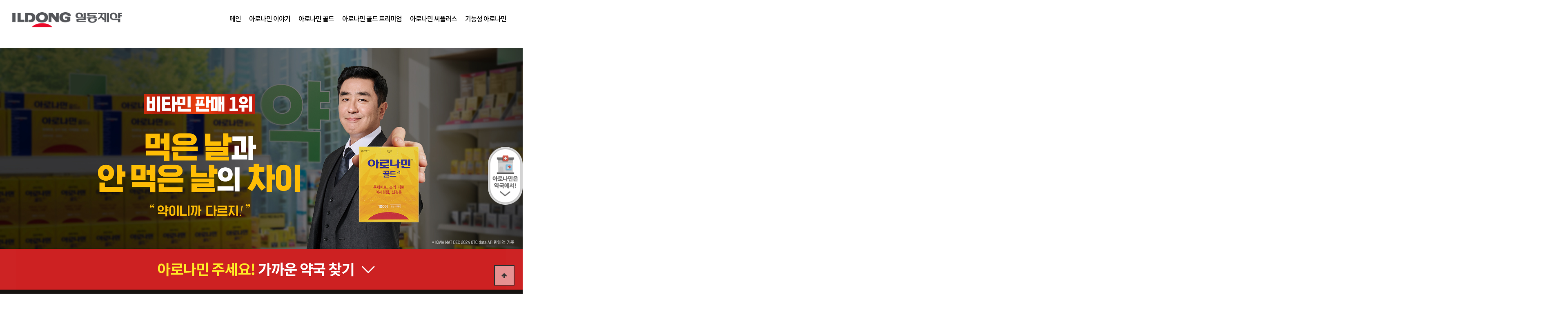

--- FILE ---
content_type: text/html; charset=utf-8
request_url: https://www.aronamin.com/bbs/content.php?total_count=36&co_id=gold&sido=&gugun=&pharmacy_name=&page=2
body_size: 8390
content:
﻿<!doctype html>
<html lang="ko">
<head>
<meta charset="utf-8">
<meta name="viewport" id="meta_viewport" content="width=device-width,initial-scale=1.0,minimum-scale=0,maximum-scale=1.0">
<meta name="HandheldFriendly" content="true">
<meta name="format-detection" content="telephone=no">
<meta http-equiv="imagetoolbar" content="no">
<meta http-equiv="X-UA-Compatible" content="IE=edge">
<link rel="icon" href="https://www.aronamin.com/favicon.ico" type="image/x-icon">
<link rel="shortcut icon" href="https://www.aronamin.com/favicon.ico" type="image/x-icon">
<title>아로나민 골드</title>
<meta property="og:title" content="아로나민 골드">
<meta name="description" content="차이를 경험하세요. 먹은 날과 안먹은 날의 차이, 아로나민 골드">
<meta property="og:description" content="차이를 경험하세요. 먹은 날과 안먹은 날의 차이, 아로나민 골드">
<meta property="og:image" content="https://www.aronamin.com/theme/basic/img/seo-gold.png">
<meta property="og:url" content="https://www.aronamin.com/bbs/content.php?total_count=36&amp;co_id=gold&amp;sido=&amp;gugun=&amp;pharmacy_name=&amp;page=2">
<meta property="og:type" content="website">

<meta name="naver-site-verification" content="95cfdf8bd5e91abf6972bbb0dc1938d84c293798" />
<meta name="google-site-verification" content="ctjv2DZJgauDqYR605fNXFYrsxe6Dbi-YlyxV8HMnDc" />
<!-- 2025-05-07 pty -->
<meta http-equiv="Content-Security-Policy" content="upgrade-insecure-requests">

<!-- 2025.02.24 pango favicon upload -->

<!-- 기본 Favicon -->
<link rel="icon" type="image/png" sizes="16x16" href="/favicon-16x16.png">
<link rel="icon" type="image/png" sizes="32x32" href="/favicon-32x32.png">
<link rel="icon" type="image/png" sizes="192x192" href="/android-chrome-192x192.png">
<link rel="icon" type="image/png" sizes="512x512" href="/android-chrome-512x512.png">
<link rel="shortcut icon" href="/favicon.ico">

<!-- Apple Touch Icon (iOS) -->
<link rel="apple-touch-icon" href="/apple-touch-icon.png">

<!-- Web App Manifest (PWA용) -->
<link rel="manifest" href="/site.webmanifest">

<!-- 2025.02.24 pango favicon upload done -->

<!-- Meta Pixel Code -->
<script>

!function(f,b,e,v,n,t,s)

{if(f.fbq)return;n=f.fbq=function(){n.callMethod?

n.callMethod.apply(n,arguments):n.queue.push(arguments)};

if(!f._fbq)f._fbq=n;n.push=n;n.loaded=!0;n.version='2.0';

n.queue=[];t=b.createElement(e);t.async=!0;

t.src=v;s=b.getElementsByTagName(e)[0];

s.parentNode.insertBefore(t,s)}(window, document,'script',

'https://connect.facebook.net/en_US/fbevents.js');

fbq('init', '531722896181108');

fbq('track', 'PageView');

</script>

<noscript><img height="1" width="1" style="display:none" src="https://www.facebook.com/tr?id=531722896181108&ev=PageView&noscript=1"/></noscript>
<!-- End Meta Pixel Code -->

<title>아로나민 골드 | 아로나민</title>

<link rel="stylesheet" href="https://www.aronamin.com/theme/basic/css/default.css?ver=1230530">
<link rel="stylesheet" href="https://www.aronamin.com/js/font-awesome/css/font-awesome.min.css?ver=230530">
<link rel="stylesheet" href="https://www.aronamin.com/js/fullpage/jquery.fullPage.css?ver=230530">
<link rel="stylesheet" href="https://www.aronamin.com/theme/basic/css/stylesheets/local-font.css?ver=230530">
<link rel="stylesheet" href="https://www.aronamin.com/js/swiper/swiper.min.css?ver=230530">
<link rel="stylesheet" href="https://www.aronamin.com/theme/basic/skin/content/aronamin_expert/style.css?ver=230530">
<!-- Google Tag Manager -->
<script>(function(w,d,s,l,i){w[l]=w[l]||[];w[l].push({'gtm.start':
new Date().getTime(),event:'gtm.js'});var f=d.getElementsByTagName(s)[0],
j=d.createElement(s),dl=l!='dataLayer'?'&l='+l:'';j.async=true;j.src=
'https://www.googletagmanager.com/gtm.js?id='+i+dl;f.parentNode.insertBefore(j,f);
})(window,document,'script','dataLayer','GTM-KGS8XNV');</script>
<!-- End Google Tag Manager -->
<!--[if lte IE 8]>
<script src="https://www.aronamin.com/js/html5.js"></script>
<![endif]-->
<script>
// 자바스크립트에서 사용하는 전역변수 선언
var g5_url       = "https://www.aronamin.com";
var g5_bbs_url   = "https://www.aronamin.com/bbs";
var g5_is_member = "";
var g5_is_admin  = "";
var g5_is_mobile = "";
var g5_bo_table  = "";
var g5_sca       = "";
var g5_editor    = "";
var g5_cookie_domain = "";
</script>

<!-- Google tag (gtag.js) -->

<script src="https://www.aronamin.com/js/jquery-1.12.4.min.js?ver=2210172"></script>
<script src="https://www.aronamin.com/js/jquery-migrate-1.4.1.min.js?ver=2210172"></script>
<script src="https://www.aronamin.com/js/jquery.menu.js?ver=2210172"></script>
<script src="https://www.aronamin.com/js/common.js?ver=2210172"></script>
<script src="https://www.aronamin.com/js/wrest.js?ver=2210172"></script>
<script src="https://www.aronamin.com/js/placeholders.min.js?ver=2210172"></script>
<script src="https://www.aronamin.com/js/jquery.rwdImageMaps.min.js?ver=2210172"></script>
<script src="https://www.aronamin.com/js/fullpage/jquery.fullpage.min.js?ver=2210172"></script>
<script src="https://www.aronamin.com/js/fullpage/scrolloverflow.js?ver=2210172"></script>
<script src="https://www.aronamin.com/js/swiper/swiper.min.js?ver=2210172"></script>
</head>
<body>

<!-- 상단 시작 { -->
<div id="hd">
    <!--<h1 id="hd_h1">아로나민 골드</h1>-->
    <div id="skip_to_container"><a href="#container">본문 바로가기</a></div>

        <div id="hd_wrapper">
        <div id="logo">
            <a href="https://www.aronamin.com"><img src="https://www.aronamin.com/theme/basic/img/logo.png" alt="아로나민"></a>
        </div>
        <nav id="gnb">
        <h2>메인메뉴</h2>
        <div class="gnb_wrap">
            <ul id="gnb_1dul">
                <li class="gnb_1dli gnb_mnal"><button type="button" class="gnb_menu_btn" title="전체메뉴"><i class="bar_icon"></i> <i class="bar_icon"></i> <i class="bar_icon"></i><span class="sound_only">전체메뉴열기</span></button></li>
                                <li class="gnb_1dli " style="z-index:999">
                    <a href="https://www.aronamin.com/" target="_self" class="gnb_1da">메인</a>
                                    </li>
                                <li class="gnb_1dli " style="z-index:998">
                    <a href="/story" target="_self" class="gnb_1da">아로나민 이야기</a>
                                    </li>
                                <li class="gnb_1dli " style="z-index:997">
                    <a href="/gold" target="_self" class="gnb_1da">아로나민 골드</a>
                                    </li>
                                <li class="gnb_1dli " style="z-index:996">
                    <a href="/gold-premium" target="_self" class="gnb_1da">아로나민 골드 프리미엄</a>
                                    </li>
                                <li class="gnb_1dli " style="z-index:995">
                    <a href="/c-plus" target="_self" class="gnb_1da">아로나민 씨플러스</a>
                                    </li>
                                <li class="gnb_1dli " style="z-index:994">
                    <a href="/functional-products" target="_self" class="gnb_1da">기능성 아로나민</a>
                                    </li>
                            </ul>
            <div id="gnb_all">
                <h2>전체메뉴</h2>
                <ul class="gnb_al_ul">
                                        <li class="gnb_al_li">
                        <a href="https://www.aronamin.com/" target="_self" class="gnb_al_a">메인</a>
                                            </li>
                                        <li class="gnb_al_li">
                        <a href="/story" target="_self" class="gnb_al_a">아로나민 이야기</a>
                                            </li>
                                        <li class="gnb_al_li">
                        <a href="/gold" target="_self" class="gnb_al_a">아로나민 골드</a>
                                            </li>
                                        <li class="gnb_al_li">
                        <a href="/gold-premium" target="_self" class="gnb_al_a">아로나민 골드 프리미엄</a>
                                            </li>
                                        <li class="gnb_al_li">
                        <a href="/c-plus" target="_self" class="gnb_al_a">아로나민 씨플러스</a>
                                            </li>
                                        <li class="gnb_al_li">
                        <a href="/functional-products" target="_self" class="gnb_al_a">기능성 아로나민</a>
                                            </li>
                                    </ul>
            </div>
            <div id="gnb_all_bg"></div>
        </div>
    </nav>
    </div>
    
    
    <script>
    
    $(function(){
        $(".gnb_menu_btn").click(function(){
            $("#gnb_1dul").toggleClass('actived');
            $("#gnb_all, #gnb_all_bg").toggleClass('actived');
        });
        $("#gnb_all_bg").click(function(){
            $("#gnb_1dul").removeClass('actived');
            $("#gnb_all, #gnb_all_bg").removeClass('actived');
        });
    });

    </script>
</div>
<!-- } 상단 끝 -->


<hr>

<!-- 콘텐츠 시작 { -->
<div id="wrapper">
    <div id="container_wr">
   
    <div id="container">
        <h2 id="container_title"><span title="아로나민 골드">아로나민 골드</span></h2><style>
.new_img_background_wrap_2 .new_gold_bg.ty-6 {
    background: linear-gradient(to top, #ffcc02, #f6851d);
}

.new_img_background_wrap_2 .new_gold_bg.aronamin_bg2 {
    background: #fffaec;
}

.new_img_background_wrap_2 .new_gold_bg.aronamin_bg4 {
    background: #ffc002;
}

</style>

<article id="ctt" class="ctt_gold">
    <header>
        <h1>아로나민 골드</h1>
    </header>

    <div id="ctt_con">
		<div class="new_img_background_wrap_2">
						<div class="new_gold_bg" style="max-width: 100%">
				<!-- 202502 pango change -->
				<img style="width: 100%;max-width: 100%" src="https://www.aronamin.com/data/gold_config/250313_goldtop.jpg" alt="" class="m_none" id="gold0-pc">
				<!-- 202502 pango change -->
				<img src="https://www.aronamin.com/data/gold_config/250313_m_goldtop.jpg" alt="" class="p_none" id="gold0-mo">
			</div>
			
						<div class="new_gold_bg">
				<a href="https://www.aronamin.com/bbs/content.php?co_id=gold#go_to_pharmacy" class="m_none"
					style="background-color: #cd2324; display: block; width: 100%">
					<img src="https://www.aronamin.com/data/gold_config/1746769712_3354_20240429goldbtn1.png" alt="" class="m_none" style="width: 100%; max-width: 1200px; margin: 0 auto; height: auto;">
				</a>
				<a href="https://www.aronamin.com/bbs/content.php?co_id=gold#go_to_pharmacy" class="p-none"
					style="display: block; width: 100%">
					<img src="https://www.aronamin.com/data/gold_config/1746769712_34_20240429goldbtn.png" alt="" class="p_none" style="width: 100%; height: auto">
				</a>
			</div>
			
						<div class="new_gold_bg new_gold_bg-2" style="background-image: url(https://www.aronamin.com/data/gold_config/gold_BG_2.png );">
				<!-- 202502 pango change -->
				<img src="https://www.aronamin.com/data/gold_config/1746769712_3355_new4_gold_2.png" alt="" class="m_none" id="gold2_pc">
				<!-- 202502 pango change -->
				<img src="https://www.aronamin.com/data/gold_config/1746769712_3401_m_new4_gold_2.png" alt="" class="p_none" id="gold2_mo">
			</div>
			
						<div class="new_gold_bg ty-6" style="background-image: url(https://www.aronamin.com/data/gold_config/gold_BG_2.png );">
				
				<div class="img-wrap link">

					<div class="img_bg">
						<img src="https://www.aronamin.com/data/gold_config/new3_gold_3.png" alt="" class="m_none" id="gold3_pc">
						<img src="https://www.aronamin.com/data/gold_config/m_new3_gold_3.png" alt="" class="p_none" id="gold3_mo">

						<!-- Swiper -->
						<div class="swiper gold_swiper">
							<div class="swiper-wrapper">
																<div class="swiper-slide">
									<dl class="main_youtube_wrap" style="position: relative;">
										<!-- <img src="https://www.aronamin.com/theme/basic/img/main_prev.png" style="width: 4%;position: absolute;left: -8%;bottom: 32%;cursor: pointer;" id="mainPrevBtn"> -->
										<!-- <img src="https://www.aronamin.com/theme/basic/img/main_next.png" style="width: 4%;position: absolute;right: -8%;bottom: 30%;cursor: pointer;" id="mainNextBtn"> -->
										<dd>
											<iframe id="mainYtb" style="display: block;"
												src="https://www.youtube.com/embed/THywGnLq358?si=tLSKJLK4xwuWDbW_"
												title="YouTube video player" frameborder="0"
												allow="accelerometer; autoplay; clipboard-write; encrypted-media; gyroscope; picture-in-picture; web-share"
												allowfullscreen></iframe>
										</dd>
									</dl>
								</div>
																<div class="swiper-slide">
									<dl class="main_youtube_wrap" style="position: relative;">
										<!-- <img src="https://www.aronamin.com/theme/basic/img/main_prev.png" style="width: 4%;position: absolute;left: -8%;bottom: 32%;cursor: pointer;" id="mainPrevBtn"> -->
										<!-- <img src="https://www.aronamin.com/theme/basic/img/main_next.png" style="width: 4%;position: absolute;right: -8%;bottom: 30%;cursor: pointer;" id="mainNextBtn"> -->
										<dd>
											<iframe id="mainYtb" style="display: block;"
												src="https://www.youtube.com/embed/mgMBj7MFT0Y?si=-3bSGjaS8fYsU2IN"
												title="YouTube video player" frameborder="0"
												allow="accelerometer; autoplay; clipboard-write; encrypted-media; gyroscope; picture-in-picture; web-share"
												allowfullscreen></iframe>
										</dd>
									</dl>
								</div>
															</div>
														<div class="swiper-button-next fp-controlArrow fp-next"></div>
							<div class="swiper-button-prev fp-controlArrow fp-prev"></div>
							<div class="swiper-pagination"></div>
													</div>
						<a href="https://youtu.be/54MlwFTDgNc" target="_blank" class="blank-pos ty3 more_btn">아로나민 골드 TV CF 보러가기</a>
					</div>
				</div>
			</div>

			
						<div class="new_gold_bg aronamin_bg1" style="padding: 120px 0;">
				<!-- 202502 pango change -->
				<img src="https://www.aronamin.com/data/gold_config/1746770152_073_new4_gold_4.png" alt="" class="m_none" id="gold4_pc">
				<!-- 202502 pango change -->
				<img src="https://www.aronamin.com/data/gold_config/1746770152_0784_m_new4_gold_4.png" alt="" class="p_none" id="gold4_mo">
			</div>
						
						<div class="new_gold_bg aronamin_bg2">
				<!-- 202502 pango change -->
				<img src="https://www.aronamin.com/data/gold_config/7JWE66Gc64KY66866eI7J207YGs66Gc7Y6Y7J207KeA_6rOo65Oc7YOt_PC.png" alt="" class="m_none" id="gold4_pc">
				<!-- 202502 pango change -->
				<img src="https://www.aronamin.com/data/gold_config/7JWE66Gc64KY66866eI7J207YGs66Gc7Y6Y7J207KeA_6rOo65Oc7YOt_66qo67CU7J28.png" alt="" class="p_none" id="gold4_mo">
			</div>
						
			
						<div class="new_gold_bg aronamin_bg4">
				<!-- 202502 pango change -->
				<img src="https://www.aronamin.com/data/gold_config/1746770290_5472_new4_gold_6.png" alt="" class="m_none" id="gold6_pc">
				<!-- 202502 pango change -->
				<img src="https://www.aronamin.com/data/gold_config/1746770290_5483_m_new4_gold_6.png" alt="" class="p_none" id="gold6_mo">
			</div>
					</div>
		<div class="new_find_pharmacy" id="go_to_pharmacy">
			﻿<form id="fsearch" name="fsearch" class="local_sch01 local_sch" onsubmit="return fsearch_submit(this);" method="post">
<input type="hidden" id="total_count" name="total_count" value="">
<input type="hidden" name="co_id" value="gold">
	<div class="search_pharmacy pharmacy_sub">
		<span class="content_title_50" id="pharmacy-text">약이니까 다르다<br><strong>가까운 약국에서 차이를 경험해 보세요!</strong></span>
		<div class="search_pharmacy_select">
			<select name="sido" id="sido1" required>
				<option value="">시/도 선택</option>
				<option value="서울특별시">서울특별시</option>
<option value="부산광역시">부산광역시</option>
<option value="대구광역시">대구광역시</option>
<option value="인천광역시">인천광역시</option>
<option value="광주광역시">광주광역시</option>
<option value="대전광역시">대전광역시</option>
<option value="울산광역시">울산광역시</option>
<option value="세종특별자치시">세종특별자치시</option>
<option value="경기도">경기도</option>
<option value="강원도">강원도</option>
<option value="충청북도">충청북도</option>
<option value="충청남도">충청남도</option>
<option value="전라북도">전라북도</option>
<option value="전라남도">전라남도</option>
<option value="경상북도">경상북도</option>
<option value="경상남도">경상남도</option>
<option value="제주특별자치도">제주특별자치도</option>
			</select>
			<select name="gugun" id="gugun1">
				<option value="">구/군 선택</option>
											</select>
			<input type="text" name="pharmacy_name" id="pharmacy_name" value="" placeholder="약국명을 검색하세요.">
			<button type="submit" id="pharmacy_search">검색</button>
		</div>
	</div>
</form>

<!-- 다음지도 추가 -->
<div class="search_map_wrap pharmacy_sub">
	<div id="map"></div>
	<script type="text/javascript" src="//dapi.kakao.com/v2/maps/sdk.js?appkey=6b9bbe51c0ce52ca407557829cda04f3"></script>
	<div class="search_list" data-nosnippet>
		<h2 class="sound_only">약국리스트</h2>
		<table>
			<thead>
			<tr>
				<th>약국명</th>
				<th>주소</th>
			</tr>
			</thead>
			<tbody id="pharmacy_list"></tbody>
		</table>
		<!-- 페이징 위치 -->
		<nav class="pg_wrap"><span class="pg"><a href="?total_count=36&co_id=gold&sido=&gugun=&pharmacy_name=&amp;page=1#go_to_pharmacy" class="pg_page pg_start">처음</a>
<a href="?total_count=36&co_id=gold&sido=&gugun=&pharmacy_name=&amp;page=1#go_to_pharmacy" class="pg_page">1<span class="sound_only">페이지</span></a>
<span class="sound_only">열린</span><strong class="pg_current">2</strong><span class="sound_only">페이지</span>
<a href="?total_count=36&co_id=gold&sido=&gugun=&pharmacy_name=&amp;page=3#go_to_pharmacy" class="pg_page">3<span class="sound_only">페이지</span></a>
<a href="?total_count=36&co_id=gold&sido=&gugun=&pharmacy_name=&amp;page=4#go_to_pharmacy" class="pg_page">4<span class="sound_only">페이지</span></a>
<a href="?total_count=36&co_id=gold&sido=&gugun=&pharmacy_name=&amp;page=5#go_to_pharmacy" class="pg_page">5<span class="sound_only">페이지</span></a>
<a href="?total_count=36&co_id=gold&sido=&gugun=&pharmacy_name=&amp;page=6#go_to_pharmacy" class="pg_page">6<span class="sound_only">페이지</span></a>
<a href="?total_count=36&co_id=gold&sido=&gugun=&pharmacy_name=&amp;page=6#go_to_pharmacy" class="pg_page pg_end">맨끝</a>
</span></nav>		<!-- 페이징 위치 -->
	</div>
</div>
	
<script>
//지도 위에 표시되고있는 마커를 담을 배열입니다
var sido = "";
var gugun = "";
var pharmacy_name = "";

var page = "2";
var rows = "6";

if(pharmacy_name){
	var url = 'https://apis.data.go.kr/B552657/ErmctInsttInfoInqireService/getParmacyListInfoInqire'; /*URL*/
	var queryParams = '?' + encodeURIComponent('serviceKey') + '='+'NDoHnBXnGOfSoyXxeGWpAFnBoALPzRtnrKRR69NMWV7%2BNFT0hw1XZG5D6jyRyubldjaZjKWgPHgr1kZRXosW0A%3D%3D'; /*Service Key*/
		queryParams += '&' + encodeURIComponent('Q0') + '=' + encodeURIComponent(sido); /**/
		queryParams += '&' + encodeURIComponent('Q1') + '=' + encodeURIComponent(gugun); /**/
		queryParams += '&' + encodeURIComponent('QN') + '=' + encodeURIComponent(pharmacy_name); /**/
		queryParams += '&' + encodeURIComponent('pageNo') + '=' + encodeURIComponent(page); /**/
		queryParams += '&' + encodeURIComponent('numOfRows') + '=' + encodeURIComponent(rows); /**/
	var url_marker = url+queryParams;
		
	$.ajax({
		type: "GET",
		url: url_marker,
		dataType: 'json',
		success: function(msg){
			console.log(msg.response.body.totalCount);
			console.log(msg.response.body.items.item);
			var totalCount = msg.response.body.totalCount;
			var myItem = msg.response.body.items.item;

			if(totalCount > 1){
				
				var html  = "";
				for(var i=0; i < myItem.length; i++){
					var markers = [];

					var mapContainer = document.getElementById('map'), // 지도의 중심좌표
						mapOption = {
							center: new kakao.maps.LatLng(myItem[i].wgs84Lat, myItem[i].wgs84Lon), // 지도의 중심좌표
							level: 4 // 지도의 확대 레벨
						};
					// 지도를 생성합니다
					var map = new kakao.maps.Map(mapContainer, mapOption);
					// 일반 지도와 스카이뷰로 지도 타입을 전환할 수 있는 지도타입 컨트롤을 생성합니다
					var mapTypeControl = new kakao.maps.MapTypeControl();
					// 지도에 컨트롤을 추가해야 지도위에 표시됩니다
					// kakao.maps.ControlPosition은 컨트롤이 표시될 위치를 정의하는데 TOPRIGHT는 오른쪽 위를 의미합니다
					map.addControl(mapTypeControl, kakao.maps.ControlPosition.TOPRIGHT);
					// 지도 확대 축소를 제어할 수 있는  줌 컨트롤을 생성합니다
					var zoomControl = new kakao.maps.ZoomControl();
					map.addControl(zoomControl, kakao.maps.ControlPosition.RIGHT);
					
					html  += '<tr>';
					html  += '<td>'+myItem[i].dutyName+'</td>';
					html  += '<td>'+myItem[i].dutyAddr+'</td>';
					html  += '</tr>';

					if(myItem[i].wgs84Lon && myItem[i].wgs84Lat){
						var position = new kakao.maps.LatLng(myItem[i].wgs84Lat, myItem[i].wgs84Lon);// 마커의 위치
					}else{
						var position = new kakao.maps.LatLng(myItem[i].latitude, myItem[i].longitude);// 마커의 위치
					}			
					
					var content = '<div class ="here_location"><span class="center">' + myItem[i].dutyName + '</span></div>';
					// 커스텀 오버레이를 생성합니다
					var customOverlay = new kakao.maps.CustomOverlay({
					   position: position,
					   content: content
					});			
					// 커스텀 오버레이를 지도에 표시합니다
					customOverlay.setMap(map);
					markers.push(customOverlay);

					$("#pharmacy_list").empty();
					$("#pharmacy_list").append(html);
				
				}
			}else{
				var markers = [];

				var mapContainer = document.getElementById('map'), // 지도의 중심좌표
					mapOption = {
						center: new kakao.maps.LatLng(myItem.wgs84Lat, myItem.wgs84Lon), // 지도의 중심좌표
						level: 4 // 지도의 확대 레벨
					};
				// 지도를 생성합니다
				var map = new kakao.maps.Map(mapContainer, mapOption);
				// 일반 지도와 스카이뷰로 지도 타입을 전환할 수 있는 지도타입 컨트롤을 생성합니다
				var mapTypeControl = new kakao.maps.MapTypeControl();
				// 지도에 컨트롤을 추가해야 지도위에 표시됩니다
				// kakao.maps.ControlPosition은 컨트롤이 표시될 위치를 정의하는데 TOPRIGHT는 오른쪽 위를 의미합니다
				map.addControl(mapTypeControl, kakao.maps.ControlPosition.TOPRIGHT);
				// 지도 확대 축소를 제어할 수 있는  줌 컨트롤을 생성합니다
				var zoomControl = new kakao.maps.ZoomControl();
				map.addControl(zoomControl, kakao.maps.ControlPosition.RIGHT);
				
				html  += '<tr>';
				html  += '<td>'+myItem.dutyName+'</td>';
				html  += '<td>'+myItem.dutyAddr+'</td>';
				html  += '</tr>';

				if(myItem.wgs84Lon && myItem.wgs84Lat){
					var position = new kakao.maps.LatLng(myItem.wgs84Lat, myItem.wgs84Lon);// 마커의 위치
				}else{
					var position = new kakao.maps.LatLng(myItem.latitude, myItem.longitude);// 마커의 위치
				}			
				
				var content = '<div class ="here_location"><span class="center">' + myItem.dutyName + '</span></div>';
				// 커스텀 오버레이를 생성합니다
				var customOverlay = new kakao.maps.CustomOverlay({
				   position: position,
				   content: content
				});			
				// 커스텀 오버레이를 지도에 표시합니다
				customOverlay.setMap(map);
				markers.push(customOverlay);

				$("#pharmacy_list").empty();
				$("#pharmacy_list").append(html);
				
			}
		}
	});
	
}else{
	var lat_main = "37.566670092652";
	var lon_main = "126.97841813846";
	var markers = [];
	var mapContainer = document.getElementById('map'), // 지도의 중심좌표
		mapOption = {
			center: new kakao.maps.LatLng(lat_main, lon_main), // 지도의 중심좌표
			level: 4 // 지도의 확대 레벨
		};
	// 지도를 생성합니다
	var map = new kakao.maps.Map(mapContainer, mapOption);
	// 일반 지도와 스카이뷰로 지도 타입을 전환할 수 있는 지도타입 컨트롤을 생성합니다
	var mapTypeControl = new kakao.maps.MapTypeControl();
	// 지도에 컨트롤을 추가해야 지도위에 표시됩니다
	// kakao.maps.ControlPosition은 컨트롤이 표시될 위치를 정의하는데 TOPRIGHT는 오른쪽 위를 의미합니다
	map.addControl(mapTypeControl, kakao.maps.ControlPosition.TOPRIGHT);
	// 지도 확대 축소를 제어할 수 있는  줌 컨트롤을 생성합니다
	var zoomControl = new kakao.maps.ZoomControl();
	map.addControl(zoomControl, kakao.maps.ControlPosition.RIGHT);
}

function success(pos) { // 위치 정보를 가져오는데 성공했을 때 호출되는 콜백 함수 (pos : 위치 정보 객체)
    
	if ("" || "" || "" ){
		var lat = lat_main; // 위도
		var lon = lon_main; // 경도
		
		pharmacy_search_marker(lon,lat,page,rows);	
						
	}else{
		var lat = pos.coords.latitude; // 위도
		var lon = pos.coords.longitude; // 경도

		pharmacy_search_marker(lon,lat,page,rows);			
	}	
	var locPosition = new kakao.maps.LatLng(lat, lon); // 마커가 표시될 위치를 geolocation으로 얻어온 좌표로 생성합니다
	var marker = new kakao.maps.Marker({
		map: map,
		position: locPosition
	});
	map.setCenter(locPosition);

	console.log(`현위치 : ${lat}, ${lon}`);
}

function fail(err) { // 위치 정보를 가져오는데 실패했을 때 호출되는 콜백 함수
    
	if(!pharmacy_name){
		pharmacy_search_marker(lon_main,lat_main,page,rows);
	}

	console.log('현위치를 찾을 수 없습니다.');
}

navigator.geolocation.getCurrentPosition(success, fail);

function pharmacy_search_marker(lon,lat,page,rows){

	var url = 'https://apis.data.go.kr/B552657/ErmctInsttInfoInqireService/getParmacyLcinfoInqire'; /*URL*/
	var queryParams = '?' + encodeURIComponent('serviceKey') + '='+'NDoHnBXnGOfSoyXxeGWpAFnBoALPzRtnrKRR69NMWV7%2BNFT0hw1XZG5D6jyRyubldjaZjKWgPHgr1kZRXosW0A%3D%3D'; /*Service Key*/
		queryParams += '&' + encodeURIComponent('WGS84_LON') + '=' + encodeURIComponent(lon); /**/
		queryParams += '&' + encodeURIComponent('WGS84_LAT') + '=' + encodeURIComponent(lat); /**/
		queryParams += '&' + encodeURIComponent('pageNo') + '=' + encodeURIComponent(page); /**/
		queryParams += '&' + encodeURIComponent('numOfRows') + '=' + encodeURIComponent(rows); /**/
	var url_marker = url+queryParams;

	$.ajax({
		type: "GET",
		url: url_marker,
		dataType: 'json',
		success: function(msg){			
			//console.log(msg.response.body.items.item);		
			var myItem = msg.response.body.items.item;						
			var html  = "";
			for(var i=0; i < myItem.length; i++){
				html  += '<tr>';
				html  += '<td>'+ myItem[i].dutyName +'</td>';
				html  += '<td>'+ myItem[i].dutyAddr + '</td>';
				html  += '</tr>';
			
				var position = new kakao.maps.LatLng(myItem[i].latitude, myItem[i].longitude);// 마커의 위치								
				var content = '<div class ="here_location"><span class="center">' + myItem[i].dutyName + '</span></div>';
				// 커스텀 오버레이를 생성합니다
				var customOverlay = new kakao.maps.CustomOverlay({
				   position: position,
				   content: content
				});			
				// 커스텀 오버레이를 지도에 표시합니다
				customOverlay.setMap(map);
				markers.push(customOverlay);

				$("#pharmacy_list").empty();
				$("#pharmacy_list").append(html);
			}	
		}
	});
}

function pharmacy_pageing(sidoVal, gugunVal){
	var url = 'https://apis.data.go.kr/B552657/ErmctInsttInfoInqireService/getParmacyListInfoInqire'; /*URL*/
	var queryParams = '?' + encodeURIComponent('serviceKey') + '='+'NDoHnBXnGOfSoyXxeGWpAFnBoALPzRtnrKRR69NMWV7%2BNFT0hw1XZG5D6jyRyubldjaZjKWgPHgr1kZRXosW0A%3D%3D'; /*Service Key*/
		queryParams += '&' + encodeURIComponent('Q0') + '=' + encodeURIComponent(sidoVal); /**/
		queryParams += '&' + encodeURIComponent('Q1') + '=' + encodeURIComponent(gugunVal); /**/
	var url_marker = url+queryParams;

	$.ajax({
		type: "GET",
		url: url_marker,
		dataType: 'json',
		success: function(msg){
			//console.log(msg.response.body.totalCount);
			document.getElementById('total_count').value = msg.response.body.totalCount;
		}
	});
}

$(document).ready(function(){

	if("gold"){
		var sigumake_url = "./ajax.sigumake.php";
	}else{
		var sigumake_url = g5_bbs_url+"/ajax.sigumake.php";
	}
	
	$('#sido1, #gugun1').on('change', function(){
		var id = this.id;
		var sidoVal = $('#sido1').val();
		if(id == "sido1"){
			var gugunVal = "";
		}else{
			var gugunVal = $('#gugun1').val();
		}
		 $.ajax({
			type: "POST",
			url : sigumake_url,
			data: {sidoVal:sidoVal, gugunVal:gugunVal},
			dataType:"json",
			success : function(data) {
				if(id == "sido1"){
					$('#gugun1').empty();
					$('#gugun1').append('<option value="">구/군 선택</option>');
					$('#gugun1').append(data.sitb);
				}
				pharmacy_pageing(sidoVal, gugunVal)
			}
		});
	});
});
</script>
		</div>

		<!-- 2025.02.24 pango change -->
				<span class="certificate_number" id="certificate_bottom_inner" style="max-width: 1320px">
			광고심의필 : 2025-1760-004200<br>
			부작용이 있을 수 있으니 첨부된 '사용상의 주의사항'을 잘 읽고, 의사·약사와 상의하십시오..
			<!--  -->
		</span>
		
		<script>
		$(document).ready(function(e) {

			$('.first_map').rwdImageMaps();
			$('.second_map').rwdImageMaps();
		});

		//유튜브 스와이퍼
		var swiper = new Swiper(".gold_swiper", {
			navigation: {
				nextEl: ".swiper-button-next",
				prevEl: ".swiper-button-prev",
			},
			pagination: {
				el: ".swiper-pagination",
				clickable: true,
			},
			freemode: false,
			loop: true,
		});
		</script>
    </div>
</article>
    </div>
</div>

</div>
<div class="fixed_menu">
    <ul>
        <li class="full_li">
			            <a href="#go_to_pharmacy" id="find_pharmacy">
                <img src="https://www.aronamin.com/theme/basic/img/QuickMenu.png" class="img_normal">
                <img src="https://www.aronamin.com/theme/basic/img/QuickMenu_over.png" class="img_on">
            </a>
        </li>
        <!-- <li class="full_li">
            <a href="https://www.ildong.com/" target="_blank">
                <img src="https://www.aronamin.com/theme/basic/img/icon_2_b.png" class="img_normal">
                <img src="https://www.aronamin.com/theme/basic/img/icon_2_w.png" class="img_on">
                일동제약
            </a>
        </li>
        <li class="full_li">
            <a href="https://www.ildongmall.co.kr/" target="_blank">
                <img src="https://www.aronamin.com/theme/basic/img/icon_3_b.png" class="img_normal">
                <img src="https://www.aronamin.com/theme/basic/img/icon_3_w.png" class="img_on">
                일동몰
            </a>
        </li>
        <li class="half_li half_li_naver">
            <a href="https://blog.naver.com/ildongaronamin" target="_blank">
                <img src="https://www.aronamin.com/theme/basic/img/icon_naver.png">
            </a>
        </li>
        <li class="half_li half_li_youtube">
            <a href="https://www.youtube.com/@user-fz7kb8ck8p" target="_blank">
                <img src="https://www.aronamin.com/theme/basic/img/icon_youtube.png">
            </a>
        </li> -->
        <!-- <li class="full_li" id="go_faq">
            <a href="https://www.aronamin.com/bbs/content.php?co_id=gold#qna">
                FAQ
            </a> -->
        </li>
    </ul>

</div>
<!-- } 콘텐츠 끝 -->

<hr>

<!-- 하단 시작 { -->
    <div id="ft">

        <div id="ft_wr">
            <div class="ft_info">
                <img src="https://www.aronamin.com/theme/basic/img/logo.png">
                <p class="ft_data">서울특별시 서초구 바우뫼로 27길 2(양재동)<span>&nbsp;&nbsp;&nbsp;ㅣ&nbsp;&nbsp;&nbsp;</span>대표번호  02-526-3114<span>&nbsp;&nbsp;&nbsp;ㅣ&nbsp;&nbsp;&nbsp;</span>고객상담실  080-022-1010 (제품문의 및 고객상담)</p>
                <span class="ft_copyright">Copyright &copy; ILDONG PHARMACEUTICAL CO.,LTD. ALL RIGHT RESERVED</span>
            </div>
            <div class="ft_sns">
                <ul>
                    <li><a href="https://blog.naver.com/ildongaronamin" target="_blank"><img src="https://www.aronamin.com/theme/basic/img/icon_naver.png"></a></li>
                    <li><a href="https://www.facebook.com/aronamin.official" target="_blank"><img src="https://www.aronamin.com/theme/basic/img/icon_facebook.png"></a></li>
                    <li><a href="https://www.youtube.com/channel/UCxZElUuzcEplYNj85Y4bKHA" target="_blank"><img src="https://www.aronamin.com/theme/basic/img/icon_youtube.png"></a></li>

                </ul>
            </div>
        </div>      
        
        
        <button type="button" id="top_btn">
            <i class="fa fa-arrow-up" aria-hidden="true"></i><span class="sound_only">상단으로</span>
        </button>
        <script>
        $(function() {
            $("#top_btn").on("click", function() {
                $("html, body").animate({scrollTop:0}, '500');
                return false;
            });
        });
        </script>
    </div>


<!-- } 하단 끝 -->

<script>
$(function() {
    // 폰트 리사이즈 쿠키있으면 실행
    font_resize("container", get_cookie("ck_font_resize_rmv_class"), get_cookie("ck_font_resize_add_class"));
});
</script>




</body>
</html>


--- FILE ---
content_type: text/css
request_url: https://www.aronamin.com/theme/basic/css/default.css?ver=1230530
body_size: 18548
content:
@charset "utf-8";

/* 초기화 */
html {
  overflow-y: scroll;
}
body {
  margin: 0;
  padding: 0;
  font-size: 0.75em;
  font-family: "Noto Sans Korean", dotum, sans-serif;
  background: #fff;
}
html,
h1,
h2,
h3,
h4,
h5,
h6,
form,
fieldset,
img {
  margin: 0;
  padding: 0;
  border: 0;
}
h1,
h2,
h3,
h4,
h5,
h6 {
  font-size: 1em;
  font-family: "Noto Sans Korean", dotum, sans-serif;
}
article,
aside,
details,
figcaption,
figure,
footer,
header,
hgroup,
menu,
nav,
section {
  display: block;
}

ul,
dl,
dt,
dd {
  margin: 0;
  padding: 0;
  list-style: none;
}
legend {
  position: absolute;
  margin: 0;
  padding: 0;
  font-size: 0;
  line-height: 0;
  text-indent: -9999em;
  overflow: hidden;
}
label,
input,
button,
select,
img {
  vertical-align: middle;
  font-size: 1em;
}
input,
button {
  margin: 0;
  padding: 0;
  font-family: "Noto Sans Korean", dotum, sans-serif;
  font-size: 1em;
}
input[type="submit"] {
  cursor: pointer;
}
button {
  cursor: pointer;
}

textarea,
select {
  font-family: "Noto Sans Korean", dotum, sans-serif;
  font-size: 1em;
}
select {
  margin: 0;
}
p {
  margin: 0;
  padding: 0;
  word-break: break-all;
}
hr {
  display: none;
}
pre {
  overflow-x: scroll;
  font-size: 1.1em;
}
a {
  color: #000;
  text-decoration: none;
}

*,
:after,
:before {
  -webkit-box-sizing: border-box;
  -moz-box-sizing: border-box;
  box-sizing: border-box;
}

input[type="text"],
input[type="password"],
textarea {
  -webkit-transition: all 0.3s ease-in-out;
  -moz-transition: all 0.3s ease-in-out;
  -ms-transition: all 0.3s ease-in-out;
  -o-transition: all 0.3s ease-in-out;
  outline: none;
}

input[type="text"]:focus,
input[type="password"]:focus,
textarea:focus,
select:focus {
  -webkit-box-shadow: 0 0 5px #9ed4ff;
  -moz-box-shadow: 0 0 5px #9ed4ff;
  box-shadow: 0 0 5px #9ed4ff;
  border: 1px solid #558ab7 !important;
}

.placeholdersjs {
  color: #aaa !important;
}
.blind {
  overflow: hidden;
  position: absolute;
  width: 1px;
  height: 1px;
  margin: -1px;
  padding: 0;
  border: 0;
  line-height: 0;
  white-space: normal;
  word-wrap: break-word;
  word-break: break-all;
  clip: rect(0, 0, 0, 0);
}

/* 레이아웃 크기 지정 */
#hd,
#wrapper,
#ft {
  min-width: 100%;
}

#hd_pop,
#hd_wrapper,
#tnb .inner,
#gnb .gnb_wrap,
#container_wr,
#ft_wr {
  width: 100%;
}

/* 팝업레이어 */
#hd_pop {
  z-index: 1000;
  position: relative;
  margin: 0 auto;
  height: 0;
}
#hd_pop h2 {
  position: absolute;
  font-size: 0;
  line-height: 0;
  overflow: hidden;
}
.hd_pops {
  position: absolute;
  border: 1px solid #e9e9e9;
  background: #fff;
}
.hd_pops img {
  max-width: 100%;
}
.hd_pops_con {
}
.hd_pops_footer {
  padding: 0;
  background: #000;
  color: #fff;
  text-align: left;
  position: relative;
}
.hd_pops_footer:after {
  display: block;
  visibility: hidden;
  clear: both;
  content: "";
}
.hd_pops_footer button {
  padding: 10px;
  border: 0;
  color: #fff;
}
.hd_pops_footer .hd_pops_reject {
  background: #000;
  text-align: left;
}
.hd_pops_footer .hd_pops_close {
  background: #393939;
  position: absolute;
  top: 0;
  right: 0;
}

/* 상단 레이아웃 */
#hd {
  background: #fff;
  position: fixed;
  top: 0;
  left: 0;
}
#hd_h1 {
  position: absolute;
  font-size: 0;
  line-height: 0;
  overflow: hidden;
}

#tnb {
  border-bottom: 1px solid #383838;
  margin: 0 auto;
}
#tnb:after {
  display: block;
  visibility: hidden;
  clear: both;
  content: "";
}
#tnb .inner {
  margin: 0 auto;
}

#hd_wrapper {
  position: relative;
  display: inline-block;
  height: 90px;
  padding: 0 60px;
}
#hd_wrapper:after {
  display: block;
  visibility: hidden;
  clear: both;
  content: "";
}

#logo {
  float: left;
  padding: 30px 0 0;
  width: 268px;
}
#logo img {
  width: 100%;
  height: auto;
  position: relative;
  display: block;
}

.hd_sch_wr {
  float: left;
  padding: 30px 0;
  width: 445px;
  margin-left: 65px;
}
#hd_sch h3 {
  position: absolute;
  font-size: 0;
  line-height: 0;
  overflow: hidden;
}
#hd_sch {
  border-radius: 30px;
  overflow: hidden;
}
#hd_sch #sch_stx {
  float: left;
  width: 385px;
  height: 45px;
  padding-left: 10px;
  border-radius: 30px 0 0 30px;
  background: #2c2c2c;
  border: 0;
  border-right: 0;
  font-size: 1.25em;
  color: #fff;
}
#hd_sch #sch_submit {
  float: left;
  width: 60px;
  height: 45px;
  border: 0;
  background: #2c2c2c;
  color: #fff;
  border-radius: 0 30px 30px 0;
  cursor: pointer;
  font-size: 16px;
}

#hd_define {
  float: left;
}
#hd_define:after {
  display: block;
  visibility: hidden;
  clear: both;
  content: "";
}
#hd_define li {
  float: left;
  font-size: 1.083em;
  line-height: 14px;
  border-right: 1px solid #4a4a4a;
  position: relative;
  text-align: center;
  margin: 15px 10px 15px 0;
  padding-right: 10px;
}
#hd_define li:last-child {
  padding-right: 0;
  margin-right: 0;
  border-right: 0;
}
#hd_define li a {
  display: inline-block;
  color: #919191;
}
#hd_define li.active a {
  color: #fff;
}

#hd_qnb {
  float: right;
  text-align: right;
}
#hd_qnb:after {
  display: block;
  visibility: hidden;
  clear: both;
  content: "";
}
#hd_qnb li {
  float: left;
  font-size: 1.083em;
  line-height: 14px;
  border-right: 1px solid #4a4a4a;
  position: relative;
  text-align: center;
  margin: 15px 10px 15px 0;
  padding-right: 10px;
}
#hd_qnb li:last-child {
  padding-right: 0;
  margin-right: 0;
  border-right: 0;
}
#hd_qnb li span {
  display: block;
  margin-top: 5px;
  font-size: 0.92em;
}
#hd_qnb li a {
  display: inline-block;
  color: #919191;
}
#hd_qnb .visit .visit-num {
  display: inline-block;
  line-height: 16px;
  padding: 0 5px;
  margin-left: 5px;
  border-radius: 10px;
  background: #da22f5;
  color: #fff;
  font-size: 10px;
}

.hd_login {
  position: absolute;
  right: 0;
  top: 60px;
}
.hd_login li {
  float: left;
  margin: 0 5px;
  border-left: 1px solid #616161;
  padding-left: 10px;
  line-height: 13px;
}
.hd_login li:first-child {
  border-left: 0;
}
.hd_login a {
  color: #fff;
}

/* 메인메뉴 */
#gnb {
  position: relative;
  width: calc(100% - 268px);
  float: right;
  display: inline-block;
  padding: 25px 0 0;
}
#gnb > h2 {
  position: absolute;
  font-size: 0;
  line-height: 0;
  overflow: hidden;
}
#gnb .gnb_wrap {
  margin: 0 auto;
  position: relative;
  display: inline-block;
}
#gnb .gnb_wrap:hover,
#gnb .gnb_wrap:focus,
#gnb .gnb_wrap:active {
  z-index: 3;
}
#gnb #gnb_1dul {
  font-size: 1.083em;
  padding: 0;
  float: right;
}
#gnb ul:after {
  display: block;
  visibility: hidden;
  clear: both;
  content: "";
}
#gnb .gnb_1dli {
  float: left;
  line-height: 40px;
  padding: 0px;
  position: relative;
}
#gnb .gnb_1dli:hover > a {
  color: #25327b;
  font-weight: 900;
  -webkit-transition: background-color 2s ease-out;
  -moz-transition: background-color 0.3s ease-out;
  -o-transition: background-color 0.3s ease-out;
  transition: background-color 0.3s ease-out;
}

.gnb_1dli .bg {
  position: absolute;
  top: 24px;
  right: 8px;
  display: inline-block;
  width: 10px;
  height: 10px;
  overflow: hidden;
  background: url("../img/gnb_bg2.gif") no-repeat 50% 50%;
  text-indent: -999px;
}
.gnb_1da {
  display: block;
  font-weight: 500;
  padding: 0 15px;
  color: #080808;
  text-decoration: none;
  font-size: clamp(18px, 1.4vw, 25px);
  letter-spacing: -1px;
}
.gnb_1dli.gnb_al_li_plus .gnb_1da {
  padding-right: 25px;
}
.gnb_2dli:first-child {
  border: 0;
}
.gnb_2dul {
  display: none;
  position: absolute;
  top: 54px;
  min-width: 140px;
  padding-top: 2px;
}
.gnb_2dul .gnb_2dul_box {
  border: 1px solid #e0e2e5;
  border-top: 0;
  padding: 0;
  -webkit-box-shadow: 0px 1px 5px rgba(97, 97, 97, 0.2);
  -moz-box-shadow: 0px 1px 5px rgba(97, 97, 97, 0.2);
  box-shadow: 0px 1px 5px rgba(97, 97, 97, 0.2);
}
.gnb_2da {
  display: block;
  padding: 0 10px;
  line-height: 40px;
  background: #fff;
  color: #080808;
  text-align: left;
  text-decoration: none;
}
a.gnb_2da:hover {
  color: #3a8afd;
  background: #f7f7f8;
  -moz-transition: all 0.3s ease-out;
  -o-transition: all 0.3s ease-out;
  transition: all 0.3s ease-out;
}

.gnb_1dli_air .gnb_2da {
}
.gnb_1dli_on .gnb_2da {
}
.gnb_2da:focus,
.gnb_2da:hover {
  color: #fff;
}
.gnb_1dli_over .gnb_2dul {
  display: block;
  left: 0;
}
.gnb_1dli_over2 .gnb_2dul {
  display: block;
  right: 0;
}
.gnb_wrap .gnb_empty {
  padding: 10px 0;
  width: 100%;
  text-align: center;
  line-height: 2.7em;
  color: #080808;
}
.gnb_wrap .gnb_empty a {
  color: #3a8afd;
  text-decoration: underline;
}
.gnb_wrap .gnb_al_ul .gnb_empty,
.gnb_wrap .gnb_al_ul .gnb_empty a {
  color: #555;
}

#gnb .gnb_menu_btn {
  background: #4158d1;
  color: #fff;
  width: 50px;
  height: 55px;
  border: 0;
  vertical-align: top;
  font-size: 18px;
}
#gnb .gnb_close_btn {
  background: #fff;
  color: #b6b9bb;
  width: 50px;
  height: 50px;
  border: 0;
  vertical-align: top;
  font-size: 18px;
  position: absolute;
  top: 0;
  right: 0;
}
#gnb .gnb_mnal {
  float: right;
  padding: 0;
  display: none;
}

#gnb_all {
  display: none;
  position: absolute;
  border: 1px solid #c5d6da;
  width: 100%;
  background: #fff;
  z-index: 1000;
  -webkit-box-shadow: 0 2px 5px rgba(0, 0, 0, 0.2);
  -moz-box-shadow: 0 2px 5px rgba(0, 0, 0, 0.2);
  box-shadow: 0 2px 5px rgba(0, 0, 0, 0.2);
}
#gnb_all h2 {
  font-size: 1.3em;
  padding: 15px 20px;
  border-bottom: 1px solid #e7eeef;
}
#gnb_all .gnb_al_ul:after {
  display: block;
  visibility: hidden;
  clear: both;
  content: "";
}
#gnb_all .gnb_al_ul > li:nth-child(5n + 1) {
  border-left: 0;
}
#gnb_all .gnb_al_li {
  float: left;
  width: 20%;
  min-height: 150px;
  padding: 20px;
  border-left: 1px solid #e7eeef;
}
#gnb_all .gnb_al_li .gnb_al_a {
  font-size: 1.2em;
  display: block;
  position: relative;
  margin-bottom: 10px;
  font-weight: bold;
  color: #3a8afd;
}
#gnb_all .gnb_al_li li {
  line-height: 2em;
}
#gnb_all .gnb_al_li li a {
  color: #555;
}
#gnb_all_bg {
  display: none;
  background: rgba(0, 0, 0, 0.1);
  width: 100%;
  height: 100%;
  position: fixed;
  left: 0;
  top: 0;
  z-index: 999;
}

/* 중간 레이아웃 */
#wrapper {
}
#container_wr:after {
  display: block;
  visibility: hidden;
  clear: both;
  content: "";
}
#container_wr {
  margin: 0 auto;
  zoom: 1;
}
#aside {
  float: right;
  width: 235px;
  padding: 0;
  height: 100%;
  margin: 20px 0 20px 20px;
}

#container {
  position: relative;
  font-size: 1em;
  width: 100%;
  zoom: 1;
}
#container:after {
  display: block;
  visibility: hidden;
  clear: both;
  content: "";
}
#container_title {
  font-size: 1.333em;
  margin: 0 auto;
  font-weight: bold;
}
#container_title span {
  margin: 0 auto 10px;
  display: block;
  line-height: 30px;
}

.lt_wr {
  width: 32%;
}
.lt_wr:nth-child(3n + 1) {
  clear: both;
}
.latest_wr {
  margin-bottom: 20px;
}
.latest_wr:after {
  display: block;
  visibility: hidden;
  clear: both;
  content: "";
}
.latest_top_wr {
  margin: 0 -10px 20px;
}
.latest_top_wr:after {
  display: block;
  visibility: hidden;
  clear: both;
  content: "";
}

/* 하단 레이아웃 */
#ft {
  background: #212020;
  margin: 0 auto;
  text-align: center;
}
#ft h1 {
  position: absolute;
  font-size: 0;
  line-height: 0;
  overflow: hidden;
}
#ft_wr {
  max-width: 1280px;
  margin: 0;
  padding: 40px 0;
  position: relative;
  display: inline-block;
  text-align: left;
}
#ft_wr:after {
  display: block;
  visibility: hidden;
  clear: both;
  content: "";
}
#ft_wr .ft_cnt {
  width: 25%;
  float: left;
  padding: 0 20px;
}

#ft_link {
  text-align: left;
}
#ft_link a {
  display: block;
  color: #fff;
  line-height: 2em;
  font-weight: bold;
}
#ft_company h2 {
  font-size: 1.2em;
  margin-bottom: 20px;
}
#ft_company {
  font-weight: normal;
  color: #e3e3e3;
  line-height: 2em;
}
#ft_catch {
  margin: 20px 0 10px;
}
#ft_copy {
  text-align: center;
  width: 100%;
  margin: 0 auto;
  padding: 20px 0;
  color: #5b5b5b;
  font-size: 0.92em;
  border-top: 1px solid #383838;
}
#top_btn {
  position: fixed;
  bottom: 20px;
  right: 20px;
  width: 50px;
  height: 50px;
  line-height: 46px;
  border: 2px solid #333;
  color: #333;
  text-align: center;
  font-size: 15px;
  z-index: 90;
  background: rgba(255, 255, 255, 0.5);
}
#top_btn:hover {
  border-color: #c41f12;
  background: #c41f12;
  color: #fff;
}

/* 게시물 선택복사 선택이동 */
#copymove {
}
#copymove .win_desc {
  text-align: center;
  display: block;
}
#copymove .tbl_wrap {
  margin: 20px;
}
#copymove .win_btn {
  padding: 0 20px 20px;
}
.copymove_current {
  float: right;
  background: #ff3061;
  padding: 5px;
  color: #fff;
  border-radius: 3px;
}
.copymove_currentbg {
  background: #f4f4f4;
}

/* 화면낭독기 사용자용 */
#hd_login_msg {
  position: absolute;
  top: 0;
  left: 0;
  font-size: 0;
  line-height: 0;
  overflow: hidden;
}
.msg_sound_only,
.sound_only {
  display: inline-block !important;
  position: absolute;
  top: 0;
  left: 0;
  width: 0;
  height: 0;
  margin: 0 !important;
  padding: 0 !important;
  font-size: 0;
  line-height: 0;
  border: 0 !important;
  overflow: hidden !important;
}

/* 본문 바로가기 */
#skip_to_container a {
  z-index: 100000;
  position: absolute;
  top: 0;
  left: 0;
  width: 1px;
  height: 1px;
  font-size: 0;
  line-height: 0;
  overflow: hidden;
}
#skip_to_container a:focus,
#skip_to_container a:active {
  width: 100%;
  height: 75px;
  background: #21272e;
  color: #fff;
  font-size: 2em;
  font-weight: bold;
  text-align: center;
  text-decoration: none;
  line-height: 3.3em;
}

/* ie6 이미지 너비 지정 */
.img_fix {
  width: 100%;
  height: auto;
}

/* 캡챠 자동등록(입력)방지 기본 -pc */
#captcha {
  display: inline-block;
  position: relative;
}
#captcha legend {
  position: absolute;
  margin: 0;
  padding: 0;
  font-size: 0;
  line-height: 0;
  text-indent: -9999em;
  overflow: hidden;
}
#captcha #captcha_img {
  height: 40px;
  border: 1px solid #898989;
  vertical-align: top;
  padding: 0;
  margin: 0;
}
#captcha #captcha_mp3 {
  margin: 0;
  padding: 0;
  width: 40px;
  height: 40px;
  border: 0;
  background: transparent;
  vertical-align: middle;
  overflow: hidden;
  cursor: pointer;
  background: url("../../../img/captcha2.png") no-repeat;
  text-indent: -999px;
  border-radius: 3px;
}
#captcha #captcha_reload {
  margin: 0;
  padding: 0;
  width: 40px;
  height: 40px;
  border: 0;
  background: transparent;
  vertical-align: middle;
  overflow: hidden;
  cursor: pointer;
  background: url("../../../img/captcha2.png") no-repeat 0 -40px;
  text-indent: -999px;
  border-radius: 3px;
}
#captcha #captcha_key {
  margin: 0 0 0 3px;
  padding: 0 5px;
  width: 90px;
  height: 40px;
  border: 1px solid #ccc;
  background: #fff;
  font-size: 1.333em;
  font-weight: bold;
  text-align: center;
  border-radius: 3px;
  vertical-align: top;
}
#captcha #captcha_info {
  display: block;
  margin: 5px 0 0;
  font-size: 0.95em;
  letter-spacing: -0.1em;
}

/* 캡챠 자동등록(입력)방지 기본 - mobile */
#captcha.m_captcha audio {
  display: block;
  margin: 0 0 5px;
  width: 187px;
}
#captcha.m_captcha #captcha_img {
  width: 160px;
  height: 60px;
  border: 1px solid #e9e9e9;
  margin-bottom: 3px;
  margin-top: 5px;
  display: block;
}
#captcha.m_captcha #captcha_reload {
  position: static;
  margin: 0;
  padding: 0;
  width: 40px;
  height: 40px;
  border: 0;
  background: transparent;
  vertical-align: middle;
  overflow: hidden;
  cursor: pointer;
  background: url("../../../img/captcha2.png") no-repeat 0 -40px;
  text-indent: -999px;
}
#captcha.m_captcha #captcha_reload span {
  display: none;
}
#captcha.m_captcha #captcha_key {
  margin: 0;
  padding: 0 5px;
  width: 115px;
  height: 29px;
  border: 1px solid #b8c9c2;
  background: #f7f7f7;
  font-size: 1.333em;
  font-weight: bold;
  text-align: center;
  line-height: 29px;
  margin-left: 3px;
}
#captcha.m_captcha #captcha_info {
  display: block;
  margin: 5px 0 0;
  font-size: 0.95em;
  letter-spacing: -0.1em;
}
#captcha.m_captcha #captcha_mp3 {
  width: 31px;
  height: 31px;
  background: url("../../../img/captcha2.png") no-repeat 0 0;
  vertical-align: top;
  overflow: hidden;
  cursor: pointer;
  text-indent: -9999px;
  border: none;
}

/* ckeditor 단축키 */
.cke_sc {
  margin: 0 0 5px;
  text-align: right;
}
.btn_cke_sc {
  display: inline-block;
  padding: 0 10px;
  height: 23px;
  border: 1px solid #ccc;
  background: #fafafa;
  color: #000;
  text-decoration: none;
  line-height: 1.9em;
  vertical-align: middle;
  cursor: pointer;
}
.cke_sc_def {
  margin: 0 0 5px;
  padding: 10px;
  border: 1px solid #ccc;
  background: #f7f7f7;
  text-align: center;
}
.cke_sc_def dl {
  margin: 0 0 5px;
  text-align: left;
  zoom: 1;
}
.cke_sc_def dl:after {
  display: block;
  visibility: hidden;
  clear: both;
  content: "";
}
.cke_sc_def dt,
.cke_sc_def dd {
  float: left;
  margin: 0;
  padding: 5px 0;
  border-bottom: 1px solid #e9e9e9;
}
.cke_sc_def dt {
  width: 20%;
  font-weight: bold;
}
.cke_sc_def dd {
  width: 30%;
}

/* ckeditor 태그 기본값 */
#bo_v_con ul {
  display: block;
  list-style-type: disc;
  margin-top: 1em;
  margin-bottom: 1em;
  margin-left: 0;
  margin-right: 0;
  padding-left: 40px;
}
#bo_v_con ol {
  display: block;
  list-style-type: decimal;
  margin-top: 1em;
  margin-bottom: 1em;
  margin-left: 0;
  margin-right: 0;
  padding-left: 40px;
}
#bo_v_con li {
  display: list-item;
}

/* 버튼 */
a.btn,
.btn {
  line-height: 35px;
  height: 35px;
  padding: 0 10px;
  text-align: center;
  font-weight: bold;
  border: 0;
  font-size: 1.4em;
  -webkit-transition: background-color 0.3s ease-out;
  -moz-transition: background-color 0.3s ease-out;
  -o-transition: background-color 0.3s ease-out;
  transition: background-color 0.3s ease-out;
}

a.btn01 {
  display: inline-block;
  padding: 7px;
  border: 1px solid #ccc;
  background: #fafafa;
  color: #000;
  text-decoration: none;
  vertical-align: middle;
}
a.btn01:focus,
a.btn01:hover {
  text-decoration: none;
}
button.btn01 {
  display: inline-block;
  margin: 0;
  padding: 7px;
  border: 1px solid #ccc;
  background: #fafafa;
  color: #000;
  text-decoration: none;
}
a.btn02 {
  display: inline-block;
  padding: 7px;
  border: 1px solid #3b3c3f;
  background: #4b545e;
  color: #fff;
  text-decoration: none;
  vertical-align: middle;
}
a.btn02:focus,
.btn02:hover {
  text-decoration: none;
}
button.btn02 {
  display: inline-block;
  margin: 0;
  padding: 7px;
  border: 1px solid #3b3c3f;
  background: #4b545e;
  color: #fff;
  text-decoration: none;
}

.btn_confirm {
  text-align: right;
} /* 서식단계 진행 */

.btn_submit {
  border: 0;
  background: #3a8afd;
  color: #fff;
  cursor: pointer;
  border-radius: 3px;
}
.btn_submit:hover {
  background: #2375eb;
}
.btn_close {
  border: 1px solid #dcdcdc;
  cursor: pointer;
  border-radius: 3px;
  background: #fff;
}
a.btn_close {
  text-align: center;
  line-height: 50px;
}

a.btn_cancel {
  display: inline-block;
  background: #969696;
  color: #fff;
  text-decoration: none;
  vertical-align: middle;
}
button.btn_cancel {
  display: inline-block;
  background: #969696;
  color: #fff;
  text-decoration: none;
  vertical-align: middle;
}
.btn_cancel:hover {
  background: #aaa;
}
a.btn_frmline,
button.btn_frmline {
  display: inline-block;
  width: 128px;
  padding: 0 5px;
  height: 40px;
  border: 0;
  background: #434a54;
  border-radius: 3px;
  color: #fff;
  text-decoration: none;
  vertical-align: top;
} /* 우편번호검색버튼 등 */
a.btn_frmline {
}
button.btn_frmline {
  font-size: 1em;
}

/* 게시판용 버튼 */
a.btn_b01,
.btn_b01 {
  display: inline-block;
  color: #bababa;
  text-decoration: none;
  vertical-align: middle;
  border: 0;
  background: transparent;
}
.btn_b01:hover,
.btn_b01:hover {
  color: #000;
}
a.btn_b02,
.btn_b02 {
  display: inline-block;
  background: #253dbe;
  padding: 0 10px;
  color: #fff;
  text-decoration: none;
  border: 0;
  vertical-align: middle;
}
a.btn_b02:hover,
.btn_b02:hover {
  background: #0025eb;
}
a.btn_b03,
.btn_b03 {
  display: inline-block;
  background: #fff;
  border: 1px solid #b9bdd3;
  color: #646982;
  text-decoration: none;
  vertical-align: middle;
}
a.btn_b03:hover,
.btn_b03:hover {
  background: #ebedf6;
}
a.btn_b04,
.btn_b04 {
  display: inline-block;
  background: #fff;
  border: 1px solid #ccc;
  color: #707070;
  text-decoration: none;
  vertical-align: middle;
}
a.btn_b04:hover,
.btn_b04:hover {
  color: #333;
  background: #f9f9f9;
}
a.btn_admin,
.btn_admin {
  display: inline-block;
  color: #d13f4a;
  text-decoration: none;
  vertical-align: middle;
} /* 관리자 전용 버튼 */
.btn_admin:hover,
a.btn_admin:hover {
  color: #ff3746;
}

/* 기본테이블 */
.tbl_wrap table {
  width: 100%;
  border-collapse: collapse;
  border-spacing: 0 5px;
  background: #fff;
  border-top: 1px solid #ececec;
  border-bottom: 1px solid #ececec;
}
.tbl_wrap caption {
  padding: 10px 0;
  font-weight: bold;
  text-align: left;
}
.tbl_head01 {
  margin: 0 0 10px;
}
.tbl_head01 caption {
  padding: 0;
  font-size: 0;
  line-height: 0;
  overflow: hidden;
}
.tbl_head01 thead th {
  padding: 20px 0;
  font-weight: normal;
  text-align: center;
  border-bottom: 1px solid #ececec;
  height: 40px;
}
.tbl_head01 thead th input {
  vertical-align: top;
} /* middle 로 하면 게시판 읽기에서 목록 사용시 체크박스 라인 깨짐 */
.tbl_head01 tfoot th,
.tbl_head01 tfoot td {
  padding: 10px 0;
  border-top: 1px solid #c1d1d5;
  border-bottom: 1px solid #c1d1d5;
  background: #d7e0e2;
  text-align: center;
}
.tbl_head01 tbody th {
  padding: 8px 0;
  border-bottom: 1px solid #e8e8e8;
}
.tbl_head01 td {
  color: #666;
  padding: 10px 5px;
  border-top: 1px solid #ecf0f1;
  border-bottom: 1px solid #ecf0f1;
  line-height: 1.4em;
  height: 60px;
  word-break: break-all;
}
.tbl_head01 tbody tr:hover td {
  background: #fafafa;
}
.tbl_head01 a:hover {
  text-decoration: underline;
}

.tbl_head02 {
  margin: 0 0 10px;
}
.tbl_head02 caption {
  padding: 0;
  font-size: 0;
  line-height: 0;
  overflow: hidden;
}
.tbl_head02 thead th {
  padding: 5px 0;
  border-top: 1px solid #d1dee2;
  border-bottom: 1px solid #d1dee2;
  background: #e5ecef;
  color: #383838;
  font-size: 0.95em;
  text-align: center;
  letter-spacing: -0.1em;
}
.tbl_head02 thead a {
  color: #383838;
}
.tbl_head02 thead th input {
  vertical-align: top;
} /* middle 로 하면 게시판 읽기에서 목록 사용시 체크박스 라인 깨짐 */
.tbl_head02 tfoot th,
.tbl_head02 tfoot td {
  padding: 10px 0;
  border-top: 1px solid #c1d1d5;
  border-bottom: 1px solid #c1d1d5;
  background: #d7e0e2;
  text-align: center;
}
.tbl_head02 tbody th {
  padding: 5px 0;
  border-top: 1px solid #e9e9e9;
  border-bottom: 1px solid #e9e9e9;
  background: #fff;
}
.tbl_head02 td {
  padding: 5px 3px;
  border-top: 1px solid #e9e9e9;
  border-bottom: 1px solid #e9e9e9;
  background: #fff;
  line-height: 1.4em;
  word-break: break-all;
}
.tbl_head02 a {
}

/* 폼 테이블 */
.tbl_frm01 {
  margin: 0 0 20px;
}
.tbl_frm01 table {
  width: 100%;
  border-collapse: collapse;
  border-spacing: 0;
}
.tbl_frm01 th {
  width: 70px;
  padding: 7px 13px;
  border: 1px solid #e9e9e9;
  border-left: 0;
  background: #f5f8f9;
  text-align: left;
}
.tbl_frm01 td {
  padding: 7px 10px;
  border-top: 1px solid #e9e9e9;
  border-bottom: 1px solid #e9e9e9;
  background: transparent;
}
.wr_content textarea,
.tbl_frm01 textarea,
.form_01 textarea,
.frm_input {
  border: 1px solid #d0d3db;
  background: #fff;
  color: #000;
  vertical-align: middle;
  border-radius: 3px;
  padding: 5px;
  -webkit-box-shadow: inset 0 1px 1px rgba(0, 0, 0, 0.075);
  -moz-box-shadow: inset 0 1px 1px rgba(0, 0, 0, 0.075);
  box-shadow: inset 0 1px 1px rgba(0, 0, 0, 0.075);
}
.tbl_frm01 textarea {
  padding: 2px 2px 3px;
}
.frm_input {
  height: 40px;
}

.full_input {
  width: 100%;
}
.half_input {
  width: 49.5%;
}
.twopart_input {
  width: 385px;
  margin-right: 10px;
}
.tbl_frm01 textarea,
.write_div textarea {
  width: 100%;
  height: 100px;
}
.tbl_frm01 a {
  text-decoration: none;
}
.tbl_frm01 .frm_file {
  display: block;
  margin-bottom: 5px;
}
.tbl_frm01 .frm_info {
  display: block;
  padding: 0 0 5px;
  line-height: 1.4em;
}

/*기본 리스트*/
.list_01 ul {
  border-top: 1px solid #ececec;
}
.list_01 li {
  border-bottom: 1px solid #ececec;
  background: #fff;
  padding: 10px 15px;
  list-style: none;
  position: relative;
}
.list_01 li:nth-child(odd) {
  background: #f6f6f6;
}
.list_01 li:after {
  display: block;
  visibility: hidden;
  clear: both;
  content: "";
}
.list_01 li:hover {
  background: #f9f9f9;
}
.list_01 li.empty_li {
  text-align: center;
  padding: 20px 0;
  color: #666;
}

/*폼 리스트*/
.form_01 h2 {
  font-size: 1.167em;
}
.form_01 li {
  margin-bottom: 10px;
}
.form_01 ul:after,
.form_01 li:after {
  display: block;
  visibility: hidden;
  clear: both;
  content: "";
}
.form_01 .left_input {
  float: left;
}
.form_01 .margin_input {
  margin-right: 1%;
}
.form_01 textarea {
  height: 100px;
  width: 100%;
}
.form_01 .frm_label {
  display: inline-block;
  width: 130px;
}

/* 자료 없는 목록 */
.empty_table {
  padding: 50px 0 !important;
  text-align: center;
}
.empty_list {
  padding: 20px 0 !important;
  color: #666;
  text-align: center;
}

/* 필수입력 */
.required,
textarea.required {
  background-image: url("../img/require.png") !important;
  background-repeat: no-repeat !important;
  background-position: right top !important;
}

/* 테이블 항목별 정의 */
.td_board {
  width: 80px;
  text-align: center;
}
.td_category {
  width: 80px;
  text-align: center;
}
.td_chk {
  width: 30px;
  text-align: center;
}
.td_date {
  width: 60px;
  text-align: center;
}
.td_datetime {
  width: 110px;
  text-align: center;
}
.td_group {
  width: 80px;
  text-align: center;
}
.td_mb_id {
  width: 100px;
  text-align: center;
}
.td_mng {
  width: 80px;
  text-align: center;
}
.td_name {
  width: 100px;
  text-align: left;
}
.td_nick {
  width: 100px;
  text-align: center;
}
.td_num {
  width: 50px;
  text-align: center;
}
.td_numbig {
  width: 80px;
  text-align: center;
}
.td_stat {
  width: 60px;
  text-align: center;
}

.txt_active {
  color: #5d910b;
}
.txt_done {
  color: #e8180c;
}
.txt_expired {
  color: #ccc;
}
.txt_rdy {
  color: #8abc2a;
}

/* 새창 기본 스타일 */
.new_win {
  position: relative;
}
.new_win .tbl_wrap {
  margin: 0 20px;
}
.new_win #win_title {
  font-size: 1.3em;
  height: 50px;
  line-height: 30px;
  padding: 10px 20px;
  background: #fff;
  color: #000;
  -webkit-box-shadow: 0 1px 10px rgba(0, 0, 0, 0.1);
  -moz-box-shadow: 0 1px 10px rgba(0, 0, 0, 0.1);
  box-shadow: 0 1px 10px rgba(0, 0, 0, 0.1);
}
.new_win #win_title .sv {
  font-size: 0.75em;
  line-height: 1.2em;
}
.new_win .win_ul {
  margin-bottom: 15px;
  padding: 0 20px;
}
.new_win .win_ul:after {
  display: block;
  visibility: hidden;
  clear: both;
  content: "";
}
.new_win .win_ul li {
  float: left;
  background: #fff;
  text-align: center;
  padding: 0 10px;
  border: 1px solid #d6e9ff;
  border-radius: 30px;
  margin-left: 5px;
}
.new_win .win_ul li:first-child {
  margin-left: 0;
}
.new_win .win_ul li a {
  display: block;
  padding: 8px 0;
  color: #6794d3;
}
.new_win .win_ul .selected {
  background: #3a8afd;
  border-color: #3a8afd;
  position: relative;
  z-index: 5;
}
.new_win .win_ul .selected a {
  color: #fff;
  font-weight: bold;
}
.new_win .win_desc {
  position: relative;
  margin: 10px;
  border-radius: 5px;
  font-size: 1em;
  background: #f2838f;
  color: #fff;
  line-height: 50px;
  text-align: left;
  padding: 0 20px;
}
.new_win .win_desc i {
  font-size: 1.2em;
  vertical-align: baseline;
}
.new_win .win_desc:after {
  content: "";
  position: absolute;
  left: 0;
  top: 0;
  width: 4px;
  height: 50px;
  background: #da4453;
  border-radius: 3px 0 0 3px;
}
.new_win .frm_info {
  font-size: 0.92em;
  color: #919191;
}
.new_win .win_total {
  float: right;
  display: inline-block;
  line-height: 30px;
  font-weight: normal;
  font-size: 0.75em;
  color: #3a8afd;
  background: #f6f6f6;
  padding: 0 10px;
  border-radius: 5px;
}
.new_win .new_win_con {
  margin: 20px 0;
  padding: 20px;
}
.new_win .new_win_con:after {
  display: block;
  visibility: hidden;
  clear: both;
  content: "";
}
.new_win .new_win_con2 {
  margin: 20px 0;
}
.new_win .btn_confirm:after {
  display: block;
  visibility: hidden;
  clear: both;
  content: "";
}
.new_win .win_btn {
  text-align: center;
}
.new_win .cert_btn {
  margin-bottom: 30px;
  text-align: center;
}
.new_win .btn_close {
  padding: 0 20px;
  height: 45px;
  overflow: hidden;
  cursor: pointer;
}
.new_win .btn_submit {
  padding: 0 20px;
  height: 45px;
  font-weight: bold;
  font-size: 1.083em;
}

/* 검색결과 색상 */
.sch_word {
  color: #fff;
  background: #ff005a;
  padding: 2px 5px 3px;
  line-height: 18px;
  margin: 0 2px;
}

/* 자바스크립트 alert 대안 */
#validation_check {
  margin: 100px auto;
  width: 500px;
}
#validation_check h1 {
  margin-bottom: 20px;
  font-size: 1.3em;
}
#validation_check p {
  margin-bottom: 20px;
  padding: 30px 20px;
  border: 1px solid #e9e9e9;
  background: #fff;
}

/* 사이드뷰 */
.sv_wrap {
  position: relative;
  font-weight: normal;
}
.sv_wrap .sv {
  z-index: 1000;
  display: none;
  margin: 5px 0 0;
  font-size: 0.92em;
  background: #333;
  -webkit-box-shadow: 2px 2px 3px 0px rgba(0, 0, 0, 0.2);
  -moz-box-shadow: 2px 2px 3px 0px rgba(0, 0, 0, 0.2);
  box-shadow: 2px 2px 3px 0px rgba(0, 0, 0, 0.2);
}
.sv_wrap .sv:before {
  content: "";
  position: absolute;
  top: -6px;
  left: 15px;
  width: 0;
  height: 0;
  border-style: solid;
  border-width: 0 6px 6px 6px;
  border-color: transparent transparent #333 transparent;
}
.sv_wrap .sv a {
  display: inline-block;
  margin: 0;
  padding: 0 10px;
  line-height: 30px;
  width: 100px;
  font-weight: normal;
  color: #bbb;
}
.sv_wrap .sv a:hover {
  background: #000;
  color: #fff;
}
.sv_member {
  color: #333;
}
.sv_on {
  display: block !important;
  position: absolute;
  top: 23px;
  left: 0px;
  width: auto;
  height: auto;
}
.sv_nojs .sv {
  display: block;
}

/* 페이징 */
.pg_wrap {
  clear: both;
  float: left;
  display: inline-block;
}
.pg_wrap:after {
  display: block;
  visibility: hidden;
  clear: both;
  content: "";
}
.pg {
  text-align: center;
}
.pg_page,
.pg_current {
  display: inline-block;
  vertical-align: middle;
  background: #eee;
  border: 1px solid #eee;
}
.pg a:focus,
.pg a:hover {
  text-decoration: none;
}
.pg_page {
  color: #959595;
  font-size: 1.083em;
  height: 30px;
  line-height: 28px;
  padding: 0 5px;
  min-width: 30px;
  text-decoration: none;
  border-radius: 3px;
}
.pg_page:hover {
  background-color: #fafafa;
}
.pg_start {
  text-indent: -999px;
  overflow: hidden;
  background: url("../img/btn_first.gif") no-repeat 50% 50% #eee;
  padding: 0;
  border: 1px solid #eee;
}
.pg_prev {
  text-indent: -999px;
  overflow: hidden;
  background: url("../img/btn_prev.gif") no-repeat 50% 50% #eee;
  padding: 0;
  border: 1px solid #eee;
}
.pg_end {
  text-indent: -999px;
  overflow: hidden;
  background: url("../img/btn_end.gif") no-repeat 50% 50% #eee;
  padding: 0;
  border: 1px solid #eee;
}
.pg_next {
  text-indent: -999px;
  overflow: hidden;
  background: url("../img/btn_next.gif") no-repeat 50% 50% #eee;
  padding: 0;
  border: 1px solid #eee;
}
.pg_start:hover,
.pg_prev:hover,
.pg_end:hover,
.pg_next:hover {
  background-color: #fafafa;
}

.pg_current {
  display: inline-block;
  background: #3a8afd;
  border: 1px solid #3a8afd;
  color: #fff;
  font-weight: bold;
  height: 30px;
  line-height: 30px;
  padding: 0 10px;
  min-width: 30px;
  border-radius: 3px;
}

/* cheditor 이슈 */
.cheditor-popup-window *,
.cheditor-popup-window :after,
.cheditor-popup-window :before {
  -webkit-box-sizing: content-box;
  -moz-box-sizing: content-box;
  box-sizing: content-box;
}

/* Mobile화면으로 */
#device_change {
  display: block;
  margin: 0.3em;
  padding: 0.5em 0;
  border: 1px solid #eee;
  border-radius: 2em;
  background: #fff;
  color: #000;
  font-size: 2em;
  text-decoration: none;
  text-align: center;
}

/* main content */
#hd {
  z-index: 99;
}

/* certificate num */
.certificate_number {
  font-size: 16px;
  text-align: left;
  font-weight: 400;
  line-height: 26px;
  color: #999999;
  letter-spacing: -1px;
  z-index: 5;
}
.certificate_number#certificate_top {
  position: absolute;
  top: 140px;
  left: 30px;
}
.certificate_number#certificate_top_inner {
  position: absolute;
  top: 30px;
  left: 30px;
  color: #888888;
}
.certificate_number#certificate_bottom {
  position: absolute;
  bottom: 10px;
  left: 30px;
}
.certificate_number#certificate_bottom_inner {
  position: relative;
  width: 100%;
  display: block;
  padding: 20px;
  margin: 0 auto;
}
.certificate_number_function#certificate_bottom_inner {
  max-width: unset;
  background-color: #f6f7f9;
  position: absolute;
  bottom: 0;
}

/* slide 1 */
#fullpage #section0 #slide1 {
  background-image: url(/theme/basic/img/250328_main_gold.jpg);
  background-size: cover;
  background-position: center;
}
#fullpage #section0 #slide2 {
  background-image: url(/theme/basic/img/250213_main_premium.jpg);
  background-size: cover;
  background-position: center;
}
#fullpage #section0 #slide3 {
  background-image: url(/theme/basic/img/250213_main_cplus.jpg);
  background-size: cover;
  background-position: center;
}


#fullpage .fp-controlArrow {
}
#fullpage .fp-controlArrow.fp-next {
  right: calc((100% - 1280px) / 2 + 20px);
  border: 0;
  width: 45px;
  height: 76px;
  background: url(/theme/basic/img/main_next.png) center center no-repeat;
  background-size: 45px 76px;
}
#fullpage .fp-controlArrow.fp-prev {
  left: calc((100% - 1280px) / 2 + 20px);
  border: 0;
  width: 45px;
  height: 76px;
  background: url(/theme/basic/img/main_prev.png) center center no-repeat;
  background-size: 45px 76px;
}

.main_first_top {
  position: absolute;
  bottom: 100px;
  z-index: 3;
  width: auto;
  height: auto;
  transform: translateX(45px);
  max-width: 600px;
}
.main_first_btm {
  position: absolute;
  left: 50%;
  bottom: 0;
  width: auto;
  height: auto;
  transform: translateX(-50%);
  max-width: 90%;
}
.main_text_wrap {
  position: relative;
  display: block;
  width: 100%;
  max-width: 1280px;
  text-align: center;
  margin: 0 auto;
}
.main_text_wrap .main_product {
  position: relative;
  width: auto;
  max-width: 475px;
  height: auto;
}
.main_text_wrap span {
  position: relative;
  display: block;
  width: 100%;
  text-align: center;
  color: #fff;
  text-shadow: 2px 2px 0px rgba(8, 9, 9, 0.2);
}
.main_text_wrap span.main_l_f {
  font-size: 50px;
  line-height: 100%;
  padding-bottom: 15px;
  font-weight: 400;
}
.main_text_wrap span.main_b_s {
  font-size: 90px;
  line-height: 100%;
  padding-bottom: 40px;
  font-weight: 700;
}
.main_text_wrap span.main_gold_add {
  font-size: 75px;
  line-height: 100%;
  font-weight: 900;
  padding: 0px 20px 10px;
  background-color: #c41f12;
  display: inline;
}
.main_text_wrap span.main_gold_add sub {
  font-size: 22px;
  font-weight: 400;
  color: #fff;
  opacity: 0.4;
  position: absolute;
  left: 100%;
  display: block;
  width: 100%;
  bottom: 0;
  text-align: left;
}
.main_text_wrap span.main_primium_add {
  font-size: 22px;
  line-height: 35px;
  font-weight: 400;
  color: #fff;
  opacity: 0.4;
  display: block;
  width: 100%;
}
#section0 #slide1 {
  position: relative;
}
#section0 #slide1 .main_first_btm {
  height: 59%;
}
#slide1 .main_text_wrap {
  position: static;
}
#slide1 .main_text_wrap .main_product {
  transform: translateY(25px);
}
#slide1 .main_text_wrap .main_text_gold {
  position: absolute;
  left: 50%;
  top: 100px;
  margin-top: 6.122%;
  z-index: 2;
  max-width: 58%;
  max-height: 27.85%;
  transform: translateX(-50%);
}

.before_second {
  position: absolute;
  bottom: 0;
  left: 0;
  width: 100%;
  height: 50px;
  z-index: 10;
}
.before_second ul {
  position: relative;
  display: inline-block;
  width: 100%;
  height: 100%;
}
.before_second ul li {
  width: 33.3333%;
  display: inline-block;
  height: 50px;
  content: "";
  background-color: #ffb708;
  float: left;
}
.before_second ul li:nth-child(2) {
  background-color: #1e1770;
}
.before_second ul li:nth-child(3) {
  background-color: #61b717;
}

/* slide 2 */
#fullpage #section1 #product_each_1 {
  background: url(/theme/basic/img/main_2_bg1.jpg) center center no-repeat;
  background-size: cover;
}
#fullpage #section1 #product_each_2 {
  background: url(/theme/basic/img/main_2_bg2.jpg) center center no-repeat;
  background-size: cover;
}
#fullpage #section1 #product_each_3 {
  background: url(/theme/basic/img/main_2_bg3.jpg) center center no-repeat;
  background-size: cover;
}
#section1 .product_3_wrap {
  position: relative;
  width: 100%;
  height: 100%;
  display: table;
}
#section1 .product_3_wrap .product_each {
  position: relative;
  width: 33.333333%;
  height: 100%;
  display: table-cell;
  vertical-align: middle;
  text-align: center;
  padding-top: 100px;
}
#section1 .product_3_wrap .product_each_title {
  display: block;
  position: relative;
  width: 100%;
  font-size: clamp(20px, 2.03vw, 39px);
  line-height: 1.4;
  font-weight: 700;
  color: #fff;
  padding-bottom: 10px;
  word-break: keep-all;
}
#section1 .product_3_wrap .product_each_title .block {
  display: block;
  font-size: 1.269em;
  line-height: 1.1;
}
#section1 .product_3_wrap .product_each_title + p {
  margin-top: 12px;
}
#section1 .product_3_wrap p {
  display: block;
  position: relative;
  width: 100%;
  font-size: clamp(16px, 1.5625vw, 30px);
  line-height: 1.25;
  color: #fff;
  opacity: 0.7;
  padding-bottom: 20px;
  word-break: keep-all;
}
#section1 .product_3_wrap img {
  position: relative;
  display: block;
  width: 85%;
  max-width: 480px;
  height: auto;
  margin: 5px auto 0;
}

body #fp-nav ul li {
  width: 20px;
  height: 20px;
  margin: 20px 0;
}
body #fp-nav ul li a span {
  width: 20px;
  height: 20px;
  margin: -10px 0 0 -10px;
  background-color: #999;
  opacity: 0.5;
}
body #fp-nav ul li a.active span {
  width: 20px;
  height: 20px;
  margin: -10px 0 0 -10px;
  background: #fff;
  opacity: 1;
}
.recommend_product {
  position: absolute;
  bottom: 0;
  left: 50%;
  transform: translateX(-50%);
  width: 400px;
  height: 200px;
  border-radius: 200px 200px 0 0;
  background-color: #fff;
  padding: 40px 0 0 0;
  transition: 0.5s;
}
.recommend_product a {
  position: relative;
  width: 100%;
  height: 100%;
  display: block;
  text-align: center;
}
.recommend_product a span {
  position: relative;
  width: 100%;
  display: block;
  text-align: center;
  font-size: 28px;
  color: #221977;
  font-weight: 500;
  padding-top: 10px;
}
.recommend_product .choose_icon2 {
  position: absolute;
  left: 50%;
  transform: translateX(-50%);
  opacity: 0;
}

.recommend_product:hover {
  background-color: #221977;
}
.recommend_product:hover a span {
  color: #fff;
}
.recommend_product:hover .choose_icon2 {
  opacity: 1;
  z-index: 1;
}

.function_active {
  position: absolute;
  top: 0;
  left: 0;
  width: 0;
  height: 0;
  opacity: 0;
  overflow: hidden;
}
.layerPopupWrap {
  position: fixed;
  top: 0;
  left: 0;
  z-index: 2000;
  width: 100vw;
  height: 100vh;
  background: url(/theme/basic/img/popup_bg.jpg) center bottom no-repeat;
  background-size: cover;
}
.popup_text {
  position: relative;
  width: 100%;
  height: 100%;
  display: inline-block;
}
#choose_link_popup {
  position: absolute;
  left: 50%;
  top: 50%;
  display: block;
  transform: translate(-50%, -50%);
  width: 100%;
  max-width: 1280px;
  text-align: center;
}
.close_layerPopup {
  position: fixed;
  top: 80px;
  right: 80px;
  width: 80px;
  height: 80px;
  display: inline-block;
}
.popup_text_title {
  position: relative;
  display: block;
  width: 100%;
  font-size: 90px;
  line-height: 100%;
  padding-bottom: 40px;
  font-weight: 400;
}
#choose_link_popup form {
  position: relative;
  display: inline-block;
  padding: 45px 50px;
  background-color: #fff;
  box-shadow: 2px 6px 25px 0px rgba(8, 9, 9, 0.09);
  font-size: 30px;
  margin-bottom: 300px;
}
#choose_link_popup .frm_input {
  height: auto;
  padding: 25px 20px;
  border-color: #e6e6e6;
  border-radius: 0;
  margin-right: 40px;
  box-shadow: none;
}
#choose_link_popup .ch_submit {
  min-width: 190px;
  background-color: #ffcb08;
  border: 1px solid #ffcb08;
  padding: 25px 20px;
  display: inline-block;
  text-align: center;
  transition: 0.5s;
  cursor: pointer;
}
#choose_link_popup .ch_submit:hover {
  color: #fff;
  background-color: #221977;
  border-color: #221977;
}

/* slide 3 */
#fullpage #section2 {
  background: url(/theme/basic/img/main_3_bg.jpg) center center no-repeat;
  background-size: cover;
}
.youtube_wrap {
  position: relative;
  width: auto;
  display: block;
  font-size: 50px;
  color: #fff;
  text-align: center;
}
.youtube_wrap .youtube_title {
  position: relative;
  display: block;
  transform: translateY(100px);
}
.youtube_wrap .youtube_bg {
  position: relative;
  width: auto;
  display: block;
  margin: 0 auto;
  text-align: center;
}
.youtube_item {
  position: absolute;
  right: 7.5%;
  bottom: 0%;
}

.youtubeBTMPopup {
  display: none;
}
.youtubeBTMPopup .PopupBox {
  z-index: 10;
  position: absolute;
  top: 0;
  left: 0;
  width: 100vw;
  height: 100vh;
  background-color: rgba(0, 0, 0, 0.45);
}
.youtubeBTMPopup .PopupBox .youtubeBTMPopupInline {
  z-index: 11;
  position: absolute;
  top: 50%;
  left: 50%;
  transform: translate(-50%, -50%);
  padding: 10px;
  width: 60vw;
  height: 50vh;
  background-color: #fff;
}
.youtubeBTMPopup .PopupBox .youtubeBTMPopupInline iframe {
  margin: 0 !important;
  position: absolute;
  top: 0;
  left: 0;
  width: 100%;
  height: 100%;
}

/* 약국찾기 */
.search_pharmacy {
  position: relative;
  width: 100%;
  display: inline-block;
}
.search_pharmacy .content_title_50 {
  font-weight: 300;
  line-height: 120%;
}
.search_pharmacy .content_title_50 strong {
  font-weight: 500;
}
.search_pharmacy.pharmacy_sub {
  padding: 165px 0 0;
}
.search_map_wrap.pharmacy_sub {
  padding: 0 0 100px;
}
.search_pharmacy .search_pharmacy_select {
  position: relative;
  width: 100%;
  display: inline-block;
  padding: 50px 0;
  text-align: center;
}
.search_pharmacy .search_pharmacy_select select {
  position: relative;
  width: 200px;
  height: 45px;
  border-radius: 0;
  border: 2px solid #a0a0a0;
  font-size: 20px;
  font-weight: 700;
  color: #9e9e9e;
  margin-right: 10px;
}
.search_pharmacy .search_pharmacy_select input {
  position: relative;
  width: 450px;
  border-radius: 0;
  border: 2px solid #002b79;
  padding: 15px 55px;
  font-size: 20px;
  color: #000;
  background: url(/theme/basic/img/icon_find.png) center center no-repeat;
  background-size: 23px 23px;
  background-position: 20px 50%;
  margin-right: 10px;
}
.search_pharmacy .search_pharmacy_select input::placeholder {
  color: #b8b8b8;
}
.search_pharmacy .search_pharmacy_select button {
  position: relative;
  width: 142px;
  height: 47px;
  border: 0;
  font-size: 20px;
  font-weight: 700;
  color: #fff;
  background: url(/theme/basic/img/search_btn.png) center center no-repeat;
  background-size: cover;
}

.search_map_wrap {
  position: relative;
  width: 100%;
  display: inline-block;
}
.search_map_wrap #map {
  position: relative;
  width: 55%;
  height: 550px;
  float: left;
  display: inline-block;
}
.search_map_wrap #map .here_location {
  position: relative;
  width: 100%;
  background-color: #fff;
  border-radius: 5px;
  font-size: 15px;
  color: #121212;
  font-weight: 500;
  padding: 15px;
  border: 1px solid #002b79;
}
.search_map_wrap #map .here_location::after {
  border-top: 10px solid #002b79;
  border-left: 10px solid transparent;
  border-right: 10px solid transparent;
  border-bottom: 0px solid transparent;
  content: "";
  position: absolute;
  top: 50px;
  left: 20px;
}
.search_map_wrap .search_list {
  position: relative;
  width: 45%;
  height: 550px;
  float: left;
  display: inline-block;
  border: 1px solid #d9d9d9;
}
.search_list table {
  position: relative;
  display: table;
  width: 100%;
  border-collapse: collapse;
}
.search_list table thead {
  position: absolute;
  width: 100%;
  background-color: #f6f7f9;
  border-bottom: 1px solid #d9d9d9;
  z-index: 1;
  font-size: 22px;
  font-weight: 500;
}
.search_list table thead tr {
  position: relative;
  width: 100%;
  padding: 25px 50px;
  display: block;
  text-align: left;
}
.search_list table thead th:first-child {
  width: 180px;
}
.search_list table thead th:last-child {
  width: calc(100% - 180px);
}
.search_list table tbody {
  position: relative;
  width: 100%;
  display: block;
  padding: 75px 0px 0;
}
.search_list table tbody tr {
  position: relative;
  width: 100%;
  display: inline-block;
  padding: 25px 50px;
  font-size: 20px;
  color: #000;
  border-bottom: 1px solid #d9d9d9;
  text-align: left;
}
.search_list table tbody td:first-child {
  width: 180px;
  font-weight: 700;
  position: relative;
  float: left;
  display: inline;
  text-overflow: ellipsis;
  overflow: hidden;
  white-space: nowrap;
}
.search_list table tbody td:last-child {
  width: calc(100% - 180px);
  max-width: 300px;
  position: relative;
  float: left;
  display: inline;
  overflow: hidden;
  text-overflow: ellipsis;
  white-space: nowrap;
}

.search_list .pg_wrap {
  float: none;
  position: relative;
  width: 100%;
  margin-top: 10px;
  font-size: 20px;
  text-align: center;
}
.pharmacy_sub .search_list .pg_wrap {
  margin-top: 5px;
}
.search_list .pg_wrap .pg_current {
  background: #fff;
  border: 0;
  color: #0068c3;
  border-radius: 0;
}
.search_list .pg_wrap .pg_page {
  background-color: #fff;
  border: 0;
  color: #7f7f7f;
  border-radius: 0;
  font-size: 1em;
}

/* slide 4 */
#section3 .intro {
  max-width: 1280px;
  margin: 0 auto;
  padding: 0 20px;
}
#section3 .intro .search_list table tbody {
  padding: 85px 0 0;
}
#section3 .intro .search_list table tbody tr {
  padding: 16px 50px;
}

/* ft */
.fixed_menu {
  position: fixed;
  z-index: 1000;
  right: 0;
  top: 50%;
  width: 85px;
}
.fixed_menu ul {
  position: relative;
  width: 100%;
  display: inline-block;
}
.fixed_menu li {
  position: relative;
  width: 100%;
  display: inline-block;
  border-bottom: 0;
  text-align: center;
  transition: 0.5s;
}
.fixed_menu li a {
  color: #767676;
  font-size: 14px;
  display: block;
  width: 100%;
  text-align: center;
}
/* .fixed_menu li:hover {background-color: #002b79;}
.fixed_menu li:hover a { color:#fff;} */
.fixed_menu li img.img_normal {
  position: relative;
  width: 100%;
  text-align: center;
  display: block;
}
.fixed_menu li img.img_on {
  position: absolute;
  top: 0;
  right: 0;
  width: 100%;
  text-align: center;
  display: block;
  opacity: 0;
}
/* .fixed_menu li img.img_on {position: absolute; top:20px; width: 100%; max-width: 30px; display: block; margin: 0 auto; left:50%; transform: translateX(-50%); opacity: 0;} */
.fixed_menu li:hover img.img_normal {
  opacity: 0;
}
.fixed_menu li:hover img.img_on {
  opacity: 1;
}

.fixed_menu li.half_li {
  position: relative;
  width: 50%;
  float: left;
  display: inline-block;
  height: 42px;
  padding: 0;
  background: #cbcbcb;
  transition: 0.5s;
  overflow: hidden;
}
.fixed_menu li.half_li img {
  position: relative;
  width: 100%;
  display: block;
}
.fixed_menu li.half_li_naver {
  background: #00c73c;
}
.fixed_menu li.half_li_youtube {
  background: #f42525;
}

.fixed_menu li#go_faq {
  height: auto;
  padding: 10px 0;
  text-align: center;
  border-bottom: 1px solid #dbdbdb;
  font-weight: 600;
  letter-spacing: 1px;
  background-color: #cbcbcb;
}
.fixed_menu li#go_faq:hover {
  background-color: #002b79;
}
.fixed_menu li#go_faq a {
  color: #fff;
}

#ft {
  background-color: #f6f7f9;
}
.ft_info {
  position: relative;
  width: 80%;
  float: left;
  display: inline-block;
}
.ft_info img {
  position: relative;
  display: block;
  max-width: 180px;
  margin-bottom: 15px;
  opacity: 0.7;
}
.ft_info .ft_data {
  position: relative;
  width: 100%;
  display: block;
  font-size: 16px;
  color: #999999;
  font-weight: 400;
  margin-bottom: 10px;
}

.ft_info .ft_data a {
    color: #999999;
    text-decoration: none;
}

.ft_info .ft_copyright {
  position: relative;
  display: block;
  font-size: 12px;
  color: #999999;
}

.ft_sns {
  position: relative;
  width: 20%;
  float: left;
  display: inline-block;
}
.ft_sns ul {
  position: relative;
  width: 100%;
  display: inline-block;
  text-align: right;
}
.ft_sns ul li {
  position: relative;
  width: 36px;
  height: 36px;
  background: #f6f7f9;
  margin: 0 10px;
  display: inline-block;
  transition: 0.5s;
}
.ft_sns ul li a {
  position: relative;
  width: 100%;
  display: block;
}
.ft_sns ul li a img {
  position: relative;
  width: 100%;
  display: block;
}

/* .ft_sns ul li:hover:nth-child(1) {background-color: #2DB400;}
.ft_sns ul li:hover:nth-child(2) {background: #f09433; 
  background: -moz-linear-gradient(45deg, #f09433 0%, #e6683c 25%, #dc2743 50%, #cc2366 75%, #bc1888 100%); 
  background: -webkit-linear-gradient(45deg, #f09433 0%,#e6683c 25%,#dc2743 50%,#cc2366 75%,#bc1888 100%); 
  background: linear-gradient(45deg, #f09433 0%,#e6683c 25%,#dc2743 50%,#cc2366 75%,#bc1888 100%); ;}
.ft_sns ul li:hover:nth-child(3) {background-color: #3b5998;}
.ft_sns ul li:hover:nth-child(4) {background-color: #c4302b;} */

/* content common */
#container_title {
  display: none;
}
#container #ctt {
  margin: 90px 0 0;
  padding: 0;
  position: relative;
  display: block;
  width: 100%;
}
.content_100 {
  position: relative;
  width: 100%;
  display: block;
}
.content_inner {
  position: relative;
  width: 100%;
  max-width: 1280px;
  padding: 0 20px;
  display: block;
  margin: 0 auto;
}
.content_inner_float {
  position: relative;
  width: 100%;
  display: inline-block;
  height: auto;
}
.content_left {
  position: relative;
  float: left;
  display: inline-block;
}
.content_right {
  position: relative;
  float: right;
  display: inline-block;
}
.content_55 {
  width: 55%;
}
.content_50 {
  width: 50%;
}
.content_45 {
  width: 45%;
}

.content_18 {
  position: relative;
  display: block;
  width: 100%;
  font-size: 1.2vw;
  line-height: 145%;
  color: rgba(0, 0, 0, 0.5);
}
.content_28 {
  position: relative;
  display: block;
  width: 100%;
  font-size: 1.75vw;
  line-height: 145%;
}
.content_40 {
  position: relative;
  display: block;
  width: 100%;
  font-size: 2.4vw;
  line-height: 55px;
  font-weight: 400;
}
.content_title_50 {
  position: relative;
  display: block;
  width: 100%;
  text-align: center;
  font-size: 2.75vw;
  font-weight: 400;
  line-height: 125%;
}
.content_title_60 {
  position: relative;
  display: block;
  width: 100%;
  text-align: center;
  font-size: 3vw;
  font-weight: 400;
  line-height: 130%;
}
.content_title_70 {
  position: relative;
  display: block;
  width: 100%;
  text-align: center;
  font-size: 4vw;
  font-weight: 400;
  line-height: 130%;
}
.content_title_100 {
  position: relative;
  display: block;
  width: 100%;
  text-align: center;
  font-size: 5.5vw;
  font-weight: 400;
  line-height: 120%;
}

.img_center {
  position: relative;
  display: block;
  max-width: 100%;
  margin: 0 auto;
  text-align: center;
}

.text_center {
  text-align: center;
}
.text_right {
  text-align: right;
}
.text_left {
  text-align: left;
}

.max1140 {
  max-width: 1140px;
  margin: 0 auto;
}

.content_title_70 strong,
.content_title_100 strong,
.content_title_50 strong {
  font-weight: 900;
}
.aronamin_back_title {
  position: absolute;
  top: 0;
  padding: 1vh 3vw;
  text-align: center;
  display: inline;
  margin: 0 auto;
  border-radius: 0 0 50px 50px;
  color: #fff;
  width: auto;
  white-space: nowrap;
  left: 50%;
  transform: translateX(-50%);
}
.color_blue {
  color: #002b79;
}
.color_blue2 {
  color: #044997;
}
.color_sky {
  color: #284176;
}
.color_orange {
  color: #f6851d;
}
.color_green {
  color: #517e37;
}

.font300 {
  font-weight: 300 !important;
}
.font400 {
  font-weight: 400 !important;
}
.font500 {
  font-weight: 500 !important;
}
.font600 {
  font-weight: 600 !important;
}
.font700 {
  font-weight: 700 !important;
}
.font800 {
  font-weight: 800 !important;
}
.font900 {
  font-weight: 900 !important;
}

.pdt_10 {
  padding-top: 10px;
}
.pdt_20 {
  padding-top: 20px;
}
.pdt_30 {
  padding-top: 30px;
}
.pdt_40 {
  padding-top: 40px;
}
.pdt_50 {
  padding-top: 50px;
}
.pdt_60 {
  padding-top: 60px;
}
.pdt_70 {
  padding-top: 70px;
}

.pdb_10 {
  padding-bottom: 10px;
}
.pdb_20 {
  padding-bottom: 20px;
}
.pdb_30 {
  padding-bottom: 30px;
}
.pdb_40 {
  padding-bottom: 40px;
}
.pdb_50 {
  padding-bottom: 50px;
}
.pdb_60 {
  padding-bottom: 60px;
}
.pdb_70 {
  padding-bottom: 70px;
}

.pdr_10 {
  padding-right: 10px;
}
.pdr_20 {
  padding-right: 20px;
}
.pdr_30 {
  padding-right: 30px;
}
.pdr_40 {
  padding-right: 40px;
}
.pdr_50 {
  padding-right: 50px;
}
.pdr_60 {
  padding-right: 60px;
}
.pdr_70 {
  padding-right: 70px;
}

.pdl_10 {
  padding-left: 10px;
}
.pdl_20 {
  padding-left: 20px;
}
.pdl_30 {
  padding-left: 30px;
}
.pdl_40 {
  padding-left: 40px;
}
.pdl_50 {
  padding-left: 50px;
}
.pdl_60 {
  padding-left: 60px;
}
.pdl_70 {
  padding-left: 70px;
}
.pdl_10vw {
  padding-left: 10vw;
}

sup {
  font-size: 1.25vw;
  line-height: 0;
}
sub {
  font-size: 1.25vw;
  line-height: 0;
  vertical-align: baseline;
}

/* content story */
#aronamin_story {
  background: url(/theme/basic/img/story_bg_1.png) center center no-repeat;
  background-size: cover;
  z-index: 1;
  min-height: 900px;
}
#aronamin_story .content_inner_float {
  margin-top: 150px;
}
#aronamin_story .content_left {
  text-align: right;
  padding-top: 100px;
}
#aronamin_story .since {
  font-size: 3vw;
  font-weight: 900;
  color: #002b79;
  display: block;
  position: relative;
  line-height: 100%;
  width: 100%;
}
#aronamin_story .year {
  font-size: 12vw;
  font-weight: 900;
  color: #002b79;
  display: block;
  position: relative;
  line-height: 100%;
  width: 100%;
}
#aronamin_story img {
  max-width: 100%;
  width: auto;
  height: auto;
}

#aronamin_story_2 {
  background: url(/theme/basic/img/story_bg_2.png) center center no-repeat;
  background-size: cover;
  margin-top: -120px;
  padding: 220px 0 160px;
}
#aronamin_story_2::before {
  background: url(/theme/basic/img/story_bg_11.png) center center no-repeat;
  background-size: contain;
  z-index: 0;
  position: absolute;
  top: 10px;
  width: 100%;
  height: 170px;
  content: "";
  display: block;
  max-width: 1280px;
  left: 50%;
  transform: translateX(-50%);
}
#aronamin_story_2::after {
  background: url(/theme/basic/img/story_bg_22.png) center center no-repeat;
  background-size: contain;
  z-index: 0;
  position: absolute;
  bottom: -100px;
  width: 480px;
  height: 575px;
  content: "";
  display: block;
  right: -150px;
}
#aronamin_story_2 .content_title_70 {
  color: #fff;
}
#aronamin_story_2 .product_2 {
  position: relative;
  width: 100%;
  display: block;
  max-width: 216px;
  margin: 0 auto;
  padding-top: 120px;
}
#aronamin_story_2 .high_light {
  padding-top: 40px;
  color: #fff;
}
#aronamin_story_2 .high_light strong {
  color: #fcd800;
  font-weight: 900;
}
#aronamin_story_2 .high_light strong::after {
  position: absolute;
  bottom: -10px;
  left: 50%;
  transform: translateX(-50%);
  content: "";
  background: url(/theme/basic/img/story_highlight.png) center center no-repeat;
  width: 342px;
  height: 26px;
  background-size: cover;
}
#aronamin_story_2 .high_light::before {
  position: absolute;
  top: 40px;
  left: 300px;
  content: "";
  background: url(/theme/basic/img/highlight_open.png) center center no-repeat;
  width: 49px;
  height: 41px;
  background-size: cover;
}
#aronamin_story_2 .high_light::after {
  position: absolute;
  top: 40px;
  right: 300px;
  content: "";
  background: url(/theme/basic/img/highlight_close.png) center center no-repeat;
  width: 49px;
  height: 41px;
  background-size: cover;
}

#aronamin_story_2 .content_title_50 {
  padding-top: 50px;
  color: #fff;
  line-height: 70px;
}
#aronamin_story_2 .content_title_50 sub {
  font-size: 30px;
  vertical-align: baseline;
}
#aronamin_story_2 .content_title_50 strong {
  color: #fcd800;
  font-weight: 900;
}

#aronamin_story_3 {
  padding: 160px 0 40px;
  background: #e9f3ff;
}
#aronamin_story_3 .aronamin_history {
  position: relative;
  width: 100%;
  padding: 100px 30px 0;
  display: inline-block;
}
#aronamin_story_3 .aronamin_history li {
  position: relative;
  width: 50%;
  float: left;
  padding: 0 40px;
  margin-bottom: 120px;
}
#aronamin_story_3 .aronamin_history li img {
  position: relative;
  width: 100%;
  display: inline-block;
}
#aronamin_story_3 .aronamin_history li .history_wrap {
  position: relative;
  width: 100%;
  background: #fff;
  padding: 35px 5px;
  min-height: 300px;
  word-break: keep-all;
}
#aronamin_story_3 .aronamin_history li .history_wrap .content_title_50 {
  display: block;
  padding-bottom: 20px;
}
#aronamin_story_3 .aronamin_history li .history_wrap .content_title_50 strong {
  color: #002b79;
}
#aronamin_story_3 .aronamin_history li .history_wrap .content_40 {
  position: relative;
  width: 100%;
  text-align: center;
  color: #191919;
  display: block;
}
#aronamin_story_3 .aronamin_history li .history_wrap .content_40 sub {
  font-size: 25px;
  line-height: 0;
  vertical-align: super;
}

#aronamin_story_3 .aronamin_history li:nth-child(1) .history_wrap::after {
  position: absolute;
  display: inline-block;
  content: "";
  width: 80px;
  height: 1px;
  right: -80px;
  top: 50%;
  border: 1px solid #002b79;
  border-style: dashed;
  opacity: 0.5;
}
#aronamin_story_3 .aronamin_history li:nth-child(2) .history_wrap::after {
  position: absolute;
  display: inline-block;
  content: "";
  width: 1px;
  height: 130px;
  right: 50%;
  bottom: -130px;
  border: 1px solid #002b79;
  border-style: dashed;
  opacity: 0.5;
}
#aronamin_story_3 .aronamin_history li:nth-child(3) .history_wrap::after {
  position: absolute;
  display: inline-block;
  content: "";
  width: 1px;
  height: 130px;
  right: 50%;
  bottom: -130px;
  border: 1px solid #002b79;
  border-style: dashed;
  opacity: 0.5;
}
#aronamin_story_3 .aronamin_history li:nth-child(4) .history_wrap::after {
  position: absolute;
  display: inline-block;
  content: "";
  width: 80px;
  height: 1px;
  left: -80px;
  top: 50%;
  border: 1px solid #002b79;
  border-style: dashed;
  opacity: 0.5;
}
#aronamin_story_3 .aronamin_history li:nth-child(5) .history_wrap::after {
  position: absolute;
  display: inline-block;
  content: "";
  width: 80px;
  height: 1px;
  right: -80px;
  top: 50%;
  border: 1px solid #002b79;
  border-style: dashed;
  opacity: 0.5;
}

#aronamin_story_4 {
  height: 400px;
  background-color: #cedbeb;
  background-image: url(/theme/basic/img/history_4_bg.png);
  background-position: right center;
  background-repeat: no-repeat;
  padding: 100px 0;
}
#aronamin_story_4 .content_50 {
  text-align: right;
}
#aronamin_story_4 .content_50 .content_40 {
  text-align: right;
  font-weight: 700;
  color: #000;
  padding-bottom: 25px;
}
#aronamin_story_4 .content_50 a {
  position: relative;
  display: inline-block;
  padding: 20px 80px;
  color: #000;
  background-color: rgba(255, 255, 255, 0.5);
  font-size: 35px;
  font-weight: 400;
  line-height: 100%;
  transition: 0.5s;
}
#aronamin_story_4 .content_50 a:hover {
  background-color: #002b79;
  color: #fff;
}

#aronamin_story_5 {
  padding: 245px 0;
  background: url(/theme/basic/img/history_5_bg.png) center center no-repeat;
  background-size: cover;
}
#aronamin_story_5 .content_title_100 {
  color: #fff;
}

#aronamin_story_6 {
  padding: 100px 0;
}
#aronamin_story_6 .content_inner {
  padding: 0 70px;
}
#aronamin_story_6 .aronamin_back {
  background-color: #f2f8ff;
}

/* gold */
.ctt_gold .content_inner {
  text-align: center;
}
#aronamin_gold_1 {
  padding: 100px 0 235px;
  background: url(/theme/basic/img/gold_1_bg.jpg) center center no-repeat;
  background-size: cover;
  max-height: 750px;
}
#aronamin_gold_1 .content_title_50 {
  font-weight: 400;
}
#aronamin_gold_1 .content_title_50 strong {
  font-weight: 700;
}
#aronamin_gold_1 .content_title_100 {
  padding-top: 30px;
}
#aronamin_gold_1 img {
  position: absolute;
  left: 50%;
  bottom: -45%;
  transform: translate(-50%, 0);
  z-index: 1;
  width: 20%;
  max-width: 325px !important;
}

#aronamin_gold_1 .main_text_wrap span {
  color: #000;
  text-shadow: none;
}
#aronamin_gold_1 .main_text_wrap span.main_b_s {
  font-weight: 900;
}
#aronamin_gold_1 .main_text_wrap span.main_gold_add {
  color: #fff;
}
#aronamin_gold_1 .main_text_wrap span.main_gold_add sub {
  color: #000;
  bottom: 15px;
}

#aronamin_gold_2 {
  padding: 30vh 0 15vh;
}
#aronamin_gold_2 .functional_popup_2 {
  padding: 0;
}
#aronamin_gold_2 .functional_popup_2 ul li::before {
  background-image: url(../img/gold_li_bg_1.png);
  top: 0;
}

#aronamin_gold_3 {
  padding: 15vh 0px;
  background-color: #fffaec;
}
#aronamin_gold_3 .aronamin_back {
  margin: 8vh 0 2vh;
  border: 1px solid #d5dcf2;
  max-width: 1140px;
  padding: 6vh 5vw;
}
#aronamin_gold_3 .aronamin_back#aronamin_gold_point_1 {
  padding: 0;
}
#aronamin_gold_3 .aronamin_back#aronamin_gold_point_3 .content_18 {
  letter-spacing: -1px;
}
#aronamin_gold_3 .aronamin_back#aronamin_gold_point_3 sub {
  font-size: 0.75vw;
}
#aronamin_gold_3 .aronamin_back#aronamin_gold_point_3 .content_40 {
  padding: 3vh;
  border-radius: 15px;
  background-color: #f6851d;
  color: #fff;
}
#aronamin_gold_3 .aronamin_back#aronamin_gold_point_3 .content_40 strong {
  color: #fcd800;
}
#aronamin_gold_3 .functional_popup_3 {
  padding: 3vh 0;
}
#aronamin_gold_3 .aronamin_back#aronamin_gold_point_6 {
  padding: 8vh 5vw;
  margin-top: 0;
}
#aronamin_gold_3 .aronamin_back#aronamin_gold_point_6 .functional_popup_4 {
  padding: 0;
}

#aronamin_gold_4 {
  padding: 3vh 0px 13vh;
  background-color: #fffaec;
}
#aronamin_gold_4 .aronamin_two_img_inner {
  padding: 0 1vw;
}
#aronamin_gold_4 .go_to_youtube {
  position: relative;
  display: inline;
  padding: 1.25vh 4vw;
  margin: 0 auto;
  background-color: #f6851d;
  border: 3px solid transparent;
  transition: 0.5s;
  border-radius: 50px;
}
#aronamin_gold_4 .go_to_youtube:hover {
  color: #f6851d;
  border-color: #ffedc8;
  background-color: #fff;
}

#aronamin_gold_5 {
  padding: 5vh 0 5vh;
  background-color: #ffedc8;
}

/* premium */
.ctt_premium .content_inner {
  text-align: center;
}
#aronamin_gold_premium_1 {
  padding: 5% 0 10%;
  background: url(/theme/basic/img/premium_bg.jpg) center center no-repeat;
  background-size: cover;
  height: 50vh;
  max-height: 750px;
  color: #fff;
}
#aronamin_gold_premium_1 .content_title_50 {
  font-weight: 400;
}
#aronamin_gold_premium_1 .content_title_50 strong {
  font-weight: 700;
}
#aronamin_gold_premium_1 .content_title_100 {
  padding-top: 30px;
}
#aronamin_gold_premium_1 img {
  position: absolute;
  left: 50%;
  bottom: -45%;
  transform: translate(-50%, 0);
  z-index: 1;
  max-width: 475px !important;
}

#aronamin_gold_premium_2 {
  padding: 30vh 0 15vh;
}
#aronamin_gold_premium_2 .functional_popup_2 {
  padding: 0;
}
#aronamin_gold_premium_2 .functional_popup_2 ul li::before {
  background-image: url(../img/premium_li_bg_1.png);
  top: 0;
}

#aronamin_gold_premium_3 {
  padding: 15vh 0px;
  background-color: #eff4ff;
}
#aronamin_gold_premium_3 .aronamin_back {
  margin: 8vh 0 2vh;
  border: 1px solid #d5dcf2;
  max-width: 1140px;
  padding: 6vh 5vw;
}
#aronamin_gold_premium_3 .aronamin_back#aronamin_gold_premium_point_1 {
  padding: 0;
}
#aronamin_gold_premium_3
  .aronamin_back#aronamin_gold_premium_point_3
  .content_18 {
  letter-spacing: -1px;
}
#aronamin_gold_premium_3 .aronamin_back#aronamin_gold_premium_point_3 sub {
  font-size: 0.75vw;
}
#aronamin_gold_premium_3
  .aronamin_back#aronamin_gold_premium_point_3
  .content_40 {
  padding: 3vh;
  border-radius: 15px;
  background-color: #3a5eaa;
  color: #fff;
}
#aronamin_gold_premium_3
  .aronamin_back#aronamin_gold_premium_point_3
  .content_40
  strong {
  color: #fcd800;
}
#aronamin_gold_premium_3 .functional_popup_3 {
  padding: 3vh 0;
}
#aronamin_gold_premium_3 .aronamin_back#aronamin_gold_premium_point_6 {
  padding: 8vh 5vw;
  margin-top: 0;
}
#aronamin_gold_premium_3
  .aronamin_back#aronamin_gold_premium_point_6
  .functional_popup_4 {
  padding: 0;
}
#aronamin_gold_premium_3 .aronamin_back_title {
  background-color: #284176;
}

#aronamin_gold_premium_3 .functional_popup_3 > ul {
  max-width: 1000px;
}
#aronamin_gold_premium_3 .functional_popup_3 > ul li {
  width: 33.33333%;
  margin-bottom: 6vh;
}
#aronamin_gold_premium_3 .functional_popup_3 > ul li:nth-child(4),
#aronamin_gold_premium_3 .functional_popup_3 > ul li:nth-child(5),
#aronamin_gold_premium_3 .functional_popup_3 > ul li:nth-child(6) {
  margin-bottom: 0;
}

#aronamin_gold_premium_4 {
  padding: 30px 0px 130px;
  background-color: #eff4ff;
}
#aronamin_gold_premium_5 {
  padding: 165px 0 90px;
  background-color: #dee5fb;
}

/* plus  */
.ctt_plus .content_inner {
  text-align: center;
}
#aronamin_plus_1 {
  padding: 5% 0 10%;
  background: url(/theme/basic/img/plus_1_bg.jpg) center center no-repeat;
  background-size: cover;
  height: 50vh;
  max-height: 750px;
  color: #fff;
}
#aronamin_plus_1 .content_title_50 {
  font-weight: 400;
}
#aronamin_plus_1 .content_title_50 strong {
  font-weight: 700;
}
#aronamin_plus_1 .content_title_100 {
  padding-top: 30px;
}
#aronamin_plus_1 img {
  position: absolute;
  left: 50%;
  bottom: -45%;
  transform: translate(-50%, 0);
  z-index: 1;
  max-width: 475px !important;
}

#aronamin_plus_5 {
  padding: 165px 0 90px;
  background-color: #dce9d5;
}

#aronamin_plus_2 {
  padding: 30vh 0 15vh;
}
#aronamin_plus_2 .functional_popup_2 {
  padding: 0;
}
#aronamin_plus_2 .functional_popup_2 ul li::before {
  background-image: url(../img/plus_li_bg_1.png);
  top: 0;
}

#aronamin_plus_3 {
  padding: 15vh 0px;
  background-color: #edf4e9;
}
#aronamin_plus_3 .aronamin_back {
  margin: 8vh 0 2vh;
  border: 1px solid #d5dcf2;
  max-width: 1140px;
  padding: 6vh 5vw;
}
#aronamin_plus_3 .aronamin_back#aronamin_plus_point_1 {
  padding: 0;
}
#aronamin_plus_3 .aronamin_back#aronamin_plus_point_3 .content_18 {
  letter-spacing: -1px;
}
#aronamin_plus_3 .aronamin_back#aronamin_plus_point_3 sub {
  font-size: 0.75vw;
}
#aronamin_plus_3 .aronamin_back#aronamin_plus_point_3 .content_40 {
  padding: 3vh;
  border-radius: 15px;
  background-color: #517e37;
  color: #fff;
}
#aronamin_plus_3 .aronamin_back#aronamin_plus_point_3 .content_40 strong {
  color: #fcd800;
}
#aronamin_plus_3 .functional_popup_3 {
  padding: 3vh 0;
}
#aronamin_plus_3 .aronamin_back#aronamin_plus_point_6 {
  padding: 8vh 5vw;
  margin-top: 0;
}
#aronamin_plus_3 .aronamin_back#aronamin_plus_point_6 .functional_popup_4 {
  padding: 0;
}

#aronamin_plus_3 .functional_popup_3 > ul {
  max-width: 1000px;
}
#aronamin_plus_3 .functional_popup_3 > ul li {
  width: 33.33333%;
}

/* aronamin gallery */
.aronamin_gall {
  position: relative;
  width: 100%;
  display: inline-block;
  height: auto;
  padding: 75px 0;
}
.aronamin_gall li {
  position: relative;
  margin-right: 40px;
  width: calc((100% / 4) - 30px);
  float: left;
  padding: 10px;
  background-color: #fff;
}
.aronamin_gall li:nth-child(4n) {
  margin-right: 0;
}
.aronamin_gall li a {
  position: relative;
  width: 100%;
  height: auto;
  display: block;
}
.aronamin_gall li a img {
  position: relative;
  width: 100%;
  height: auto;
  display: block;
}
.aronamin_gall li a span.gall_tit {
  position: relative;
  width: 100%;
  height: auto;
  display: block;
  padding: 20px 0 30px;
  font-size: 22px;
  font-weight: 700;
  color: #000000;
  line-height: 30px;
  text-align: left;
}
.aronamin_gall li a span.gall_name {
  position: relative;
  width: 100%;
  height: auto;
  display: block;
  padding: 0 0 10px;
  font-size: 20px;
  font-weight: 400;
  color: #767676;
  line-height: 30px;
  text-align: left;
}

/* functional 
.ctt_functional .content_inner {text-align: center;}
#functional_1 {padding: 17vh 0 30vh; background: url(/theme/basic/img/functional_1_bg.jpg) center 90% no-repeat; background-size: cover; max-height: 750px;}
#functional_1 .content_title_50 {font-weight: 400;;}
#functional_1 .content_title_50 strong {font-weight: 700;;}
#functional_1 .content_title_100 {padding-top: 30px;}


.ctt_functional .content_title_60 {line-height: 120%; word-break: keep-all;}
#functional_2 {margin: 160px 0 80px; background-color: #eeeeee; padding:60px; text-align: center;}
#functional_2 .color_add {color:#6f7581;}
#functional_3 {margin: 160px 0 80px; background-color: #f6f7ff; padding:60px; text-align: center;}
#functional_3 .color_add {color:#475077;}
#functional_4 {margin: 160px 0 80px; background-color: #ecf8fd; padding:60px; text-align: center;}
#functional_4 .color_add {color:#1985b4;}
#functional_5 {margin: 160px 0 80px; background-color: #fff7ea; padding:60px; text-align: center;}
#functional_5 .color_add {color:#b37927;}
#functional_6 {margin: 160px 0 80px; background-color: #f5f2ed; padding:60px; text-align: center;}
#functional_6 .color_add {color:#58231d;}
#functional_7 {margin: 160px 0 80px; background-color: #eff8f7; padding:60px; text-align: center;}
#functional_7 .color_add {color:#00967e;}
#functional_8 {margin: 160px 0 80px; background-color: #f6f0f6; padding:60px; text-align: center;}
#functional_8 .color_add {color:#6e4873;}
#functional_9 {margin: 160px 0 80px; background-color: #f4f5f9; padding:60px; text-align: center;}
#functional_9 .color_add {color:#3d497f;}
#functional_all {margin: 160px 0 80px; background-color: #f6f7f9; padding: 17vh 60px; text-align: center;}
#functional_all .content_inner {max-width: unset; padding-top: 80px; display: inline-block;}
#functional_all .content_inner .content_50 {padding: 80px 0;}
#functional_all .functional_wrap {min-height: 410px;}
*/

/* functional popup */
.functional_wrap {
  position: relative;
  width: 100%;
  display: inline-block;
}
.functional_wrap .functional_wrap_img {
  position: relative;
  width: 50%;
  float: left;
  text-align: right;
  padding: 0 20px;
}
.functional_wrap .functional_wrap_text {
  position: relative;
  width: 50%;
  float: left;
  text-align: left;
  padding: 0 20px;
}
.functional_wrap_text .functional_title {
  position: relative;
  font-size: 3.4vw;
  font-weight: 700;
  line-height: 90px;
  display: block;
  padding-bottom: 45px;
}
.functional_wrap_text .btn_popup {
  font-size: 35px;
  padding: 30px 95px;
  display: inline-block;
}

.functional_popup {
  display: none;
  position: fixed;
  top: 0;
  left: 0;
  width: 100vw;
  height: 100vh;
  background-color: rgba(0, 0, 0, 0.45);
  z-index: 500;
}
.functional_popup_size {
  position: absolute;
  left: 50%;
  top: 50%;
  transform: translate(-50%, -50%);
  width: 80vw;
  max-width: 1280px;
  height: 75vh;
  overflow: scroll;
  background-color: #fff;
  border-radius: 35px;
}
.functional_popup .btn_function_close {
  position: fixed;
  right: 40px;
  top: 40px;
  z-index: 1;
  width: 50px;
}
.functional_popup .btn_function_close img {
  position: relative;
  width: 100%;
  max-width: 50px;
  height: auto;
}

.functional_popup_1 {
  position: relative;
  width: 100%;
  display: inline-block;
  text-align: center;
  padding: 100px 0 250px;
}
.functional_popup_1::before {
  position: absolute;
  left: 0;
  top: 0;
  content: "";
  width: 100%;
  height: 100%;
  display: block;
}
.functional_popup_title {
  position: relative;
  font-size: 90px;
  font-weight: 900;
  color: #191919;
  line-height: 100%;
}
.functional_popup_title2 {
  position: relative;
  font-size: 50px;
  font-weight: 400;
  color: #191919;
  line-height: 100%;
  display: block;
  padding-bottom: 30px;
}
.functional_popup_1 img {
  position: absolute !important;
  left: 52.5%;
  bottom: 0;
  transform: translate(-50%, 50%);
  max-width: 100%;
  width: auto;
}

.functional_popup_2 {
  position: relative;
  width: 100%;
  display: inline-block;
  padding: 200px 5% 130px;
}
.functional_recon_title {
  position: relative;
  display: inline-block;
  text-align: center;
  width: 100%;
  padding-bottom: 50px;
  font-size: 70px;
  font-weight: 400;
  line-height: 150%;
}
.functional_recon_title strong {
  font-weight: 900;
}
.functional_popup_2 ul {
  position: relative;
  display: flex;
  flex-direction: column;
  flex-wrap: wrap;
  align-content: center;
}
.functional_popup_2 ul li {
  position: relative;
  display: block;
  text-align: left;
  line-height: 150%;
  font-size: 40px;
  padding: 0 0 3vh 60px;
}
.functional_popup_2 ul li sub {
  font-size: 15px;
  line-height: 0;
}
.functional_popup_2 ul li::before {
  position: absolute;
  left: 0;
  top: 5px;
  background-position: center;
  background-size: cover;
  background-repeat: no-repeat;
  width: 50px;
  height: 45px;
  content: "";
  display: inline-block;
}

.functional_popup_3 {
  position: relative;
  width: 100%;
  display: inline-block;
  padding: 130px 0;
}
.functional_popup_3 ul {
  position: relative;
  width: 100%;
  display: inline-block;
  padding: 5vh 5%;
}
.functional_popup_3 ul li {
  position: relative;
  width: 25%;
  display: inline-block;
  float: left;
  padding: 0 20px;
}
.functional_popup_3 ul li img {
  position: relative;
  display: block;
  width: 100%;
  padding-bottom: 35px;
  max-width: 220px;
  margin: 0 auto;
}
.functional_popup_3 ul li span {
  position: relative;
  display: block;
  font-size: 40px;
  font-weight: 700;
  line-height: 150%;
  word-break: keep-all;
  text-align: center;
}
.functional_popup_3 .sub_content {
  position: relative;
  display: block;
  font-size: 25px;
  font-weight: 400;
  line-height: 200%;
  word-break: keep-all;
  text-align: left;
  padding: 0 5%;
}
.functional_popup_3 .sub_content ul {
  position: relative;
  display: inline-block;
  width: 100%;
  padding: 0;
}
.functional_popup_3 .sub_content ul li {
  width: 100%;
  float: none;
  padding: 0 0 0 2%;
}
.functional_popup_3 span.sub_title {
  position: relative;
  display: block;
  font-size: 40px;
  font-weight: 700;
  line-height: 150%;
  word-break: keep-all;
}

.functional_popup_4 {
  position: relative;
  width: 100%;
  display: inline-block;
  padding: 13vh 5%;
  text-align: left;
}
.functional_popup_4 span.sub_title {
  position: relative;
  display: block;
  font-size: 40px;
  font-weight: 700;
  line-height: 150%;
  word-break: keep-all;
}
.functional_popup_4 .sub_content {
  position: relative;
  display: block;
  font-size: 25px;
  font-weight: 400;
  line-height: 200%;
  word-break: keep-all;
}
.functional_popup_4 ul.sub_content li {
  padding-left: 25px;
}
.functional_popup_4 ul.sub_content li::before {
  position: absolute;
  left: 0;
  content: "-";
  display: inline-block;
}
.functional_popup_4 .sub_content.sub_reference {
  opacity: 0.5;
  padding-top: 40px;
}

.functional_wrap_text .btn_popup#btn_function_1 {
  background-color: #dbdce1;
}
#popup_functional_1 .functional_popup_1::before {
  background: url(../img/functional_pop_bg_1.png) center no-repeat;
  background-size: cover;
}
#popup_functional_1 .functional_popup_2 ul li::before {
  background-image: url(../img/functional_li_bg_1.png);
}
#popup_functional_1 .functional_popup_3 {
  background-color: #fafafa;
}
#popup_functional_1 .functional_popup_4 {
  background-color: #f4f4f4;
}

.functional_wrap_text .btn_popup#btn_function_2 {
  background-color: #dde0f1;
}
#popup_functional_2 .functional_popup_1::before {
  background: url(../img/functional_pop_bg_2.png) center no-repeat;
  background-size: cover;
}
#popup_functional_2 .functional_popup_2 ul li::before {
  background-image: url(../img/functional_li_bg_2.png);
}
#popup_functional_2 .functional_popup_3 {
  background-color: #f9f9ff;
}
#popup_functional_2 .functional_popup_4 {
  background-color: #f0f2fc;
}

.functional_wrap_text .btn_popup#btn_function_3 {
  background-color: #9edcf5;
}
#popup_functional_3 .functional_popup_1::before {
  background: url(../img/functional_pop_bg_3.png) center no-repeat;
  background-size: cover;
}
#popup_functional_3 .functional_popup_2 ul li::before {
  background-image: url(../img/functional_li_bg_3.png);
}
#popup_functional_3 .functional_popup_3 {
  background-color: #f1faff;
}
#popup_functional_3 .functional_popup_4 {
  background-color: #e3eef4;
}

.functional_wrap_text .btn_popup#btn_function_4 {
  background-color: #e4b776;
}
#popup_functional_4 .functional_popup_1::before {
  background: url(../img/functional_pop_bg_4.png) center no-repeat;
  background-size: cover;
}
#popup_functional_4 .functional_popup_2 ul li::before {
  background-image: url(../img/functional_li_bg_4.png);
}
#popup_functional_4 .functional_popup_3 {
  background-color: #fffbf2;
}
#popup_functional_4 .functional_popup_4 {
  background-color: #f1e7d7;
}

.functional_wrap_text .btn_popup#btn_function_5 {
  background-color: #cfbda7;
}
#popup_functional_5 .functional_popup_1::before {
  background: url(../img/functional_pop_bg_5.png) center no-repeat;
  background-size: cover;
}
#popup_functional_5 .functional_popup_2 {
  padding-top: 20vh;
}
#popup_functional_5 .functional_popup_2 ul li::before {
  background-image: url(../img/functional_li_bg_5.png);
}
#popup_functional_5 .functional_popup_3 {
  background-color: #f5f2ed;
  padding-bottom: 0;
}
#popup_functional_5 .functional_popup_4 {
  background-color: #f5f2ed;
  padding-top: 0;
}

.functional_wrap_text .btn_popup#btn_function_6 {
  background-color: #cfb5d2;
}
#popup_functional_6 .functional_popup_1::before {
  background: url(../img/functional_pop_bg_7.png) center no-repeat;
  background-size: cover;
}
#popup_functional_6 .functional_popup_2 {
  padding-top: 20vh;
}
#popup_functional_6 .functional_popup_2 ul li::before {
  background-image: url(../img/functional_li_bg_7.png);
}
#popup_functional_6 .functional_popup_3 {
  background-color: #f7f0f7;
  padding-bottom: 0;
}
#popup_functional_6 .functional_popup_4 {
  background-color: #f7f0f7;
  padding-top: 0;
}

.functional_wrap_text .btn_popup#btn_function_7 {
  background-color: #b2ddd6;
}
#popup_functional_7 .functional_popup_1::before {
  background: url(../img/functional_pop_bg_6.png) center no-repeat;
  background-size: cover;
}
#popup_functional_7 .functional_popup_2 {
  padding-top: 20vh;
}
#popup_functional_7 .functional_popup_2 ul li::before {
  background-image: url(../img/functional_li_bg_6.png);
}
#popup_functional_7 .functional_popup_3 {
  background-color: #eff8f7;
  padding-bottom: 0;
}
#popup_functional_7 .functional_popup_4 {
  background-color: #eff8f7;
  padding-top: 0;
}

.functional_wrap_text .btn_popup#btn_function_8 {
  background-color: #c7cce2;
}
#popup_functional_8 .functional_popup_1::before {
  background: url(../img/functional_pop_bg_8.png) center no-repeat;
  background-size: cover;
}
#popup_functional_8 .functional_popup_2 {
  padding-top: 20vh;
}
#popup_functional_8 .functional_popup_2 ul li::before {
  background-image: url(../img/functional_li_bg_8.png);
}
#popup_functional_8 .functional_popup_3 {
  background-color: #f4f5f9;
  padding-bottom: 0;
}
#popup_functional_8 .functional_popup_4 {
  background-color: #f4f5f9;
  padding-top: 0;
}

.aronamin_back {
  position: relative;
  width: 100%;
  display: inline-block;
  padding: 6vh 0;
  margin: 5vh 0;
  text-align: center;
  background-color: #fff;
}

.aronamin_two_img {
  position: relative;
  width: 100%;
  display: inline-block;
}
.aronamin_two_img_inner {
  position: relative;
  width: 50%;
  display: inline-block;
  float: left;
}

/* 2023-06-02 ldy*/
.new_img_background_wrap {
  position: relative;
  display: block;
  width: 100%;
  max-width: 2560px;
  margin: 0 auto;
}
#ctt_con .new_img_background_wrap img {
  position: relative;
  display: block;
  margin: 0 auto;
  max-width: 100%;
  height: auto;
}
.ctt_admin {
  display: none;
}
.new_find_pharmacy {
  position: relative;
  width: 100%;
  max-width: 1300px;
  padding: 0 10px;
  margin: 0 auto;
}

.new_story_wrap {
  position: relative;
  width: 100%;
  display: block;
  background: url(../img/content/story_bg.webp) top center no-repeat;
  background-size: cover;
}
.new_gold_wrap {
  position: relative;
  width: 100%;
  display: block;
  background: url(../img/content/gold_bg.webp) top center no-repeat;
  background-size: cover;
}
.new_premium_wrap {
  position: relative;
  width: 100%;
  display: block;
  background: url(../img/content/premium_bg.webp) top center no-repeat;
  background-size: cover;
}
.new_plus_wrap {
  position: relative;
  width: 100%;
  display: block;
  background: url(../img/content/plus_bg.webp) top center no-repeat;
  background-size: cover;
}
.new_function_wrap {
  position: relative;
  width: 100%;
  display: block;
  background: url(../img/content/240720-function_bg.webp) top center no-repeat;
}

.functional_popup_size {
  transform: translate(-50%, -50%) scale(0.67);
}
.product_add_content {
  display: none;
}

#section5 {
  display: flex;
  flex-direction: column;
  justify-content: center;
  align-items: center;
  text-align: center;
  background: url(../img/240823-gold_on_4.webp) center center no-repeat;
  background-size: cover;
  aspect-ratio: 3/2;
}
#section5 .fp-tableCell {
  display: inline-block !important;
  height: auto !important;
}
.main_youtube_wrap {
  position: relative;
  display: inline-flex;
  flex-direction: column;
  color: #fff;
  transform: translateY(45px);
}
.main_youtube_wrap dt {
  margin-bottom: 0.72em;
  font-size: clamp(14px, 4.8vw, 60px);
  line-height: 1;
}
.main_youtube_wrap iframe {
  max-width: 1056px;
  width: 100%;
  aspect-ratio: 16/9;
}
.main_youtube_wrap dd img {
  position: absolute;
  right: 0;
  bottom: 0;
  max-width: 28.4%;
  transform: translate(86%, 28%);
}
@media (min-aspect-ratio: 16/9) {
  .main_youtube_wrap iframe {
    width: auto;
    height: 593px;
  }
}
.new_img_background_wrap_2 {
  text-align: center;
}
.new_img_background_wrap_2 .youtube_wrap {
  padding: 0 !important;
  max-width: 1200px;
  margin-left: auto;
  margin-right: auto;
}
.new_img_background_wrap_2 .youtube_wrap iframe {
  display: block;
  width: 100%;
  max-width: 1920px;
  margin: 0 auto;
  aspect-ratio: 16/9;
}
.new_img_background_wrap_2 .youtube_wrap:first-child {
  padding-top: min(calc((100% - 1200px) / 2), 160px) !important;
}
.new_img_background_wrap_2 .img-wrap {
  position: relative;
  display: inline-block;
  vertical-align: top;
}
.new_img_background_wrap_2 .img-wrap .blank-pos {
  position: absolute;
  white-space: nowrap;
  text-indent: -999px;
  overflow: hidden;
  text-align: left;
}
.new_img_background_wrap_2 .img-wrap .blank-pos.ty {
  left: 6.25%;
  bottom: 21.1%;
  width: 87.5%;
  height: 25.25%;
}
.new_img_background_wrap_2 .img-wrap .blank-pos.ty3 {
  left: 0;
  bottom: 10.6%;
  width: 100%;
  height: 6.4%;
}
.new_img_background_wrap_2 .img-wrap .blank-pos.ty4 {
  left: 0;
  bottom: 10.55%;
  width: 100%;
  height: 5.25%;
}
.new_img_background_wrap_2 .img-wrap .minus-mg {
  max-width: clamp(622px, calc(100% + 622px), 1822px) !important;
  margin: 0 -311px;
}
.new_img_background_wrap_2 .youtube_wrap.abs-pos {
  position: absolute;
  aspect-ratio: 16/9;
  max-width: none;
}
.new_img_background_wrap_2 .youtube_wrap iframe {
  vertical-align: top;
}
.new_img_background_wrap_2 .youtube_wrap.abs-pos.ty {
  left: 15%;
  bottom: 25%;
  width: 34.5%;
  aspect-ratio: 16/9;
}
.new_img_background_wrap_2 .youtube_wrap.abs-pos.ty.second {
  left: unset;
  right: 15%;
}
.new_img_background_wrap_2 .youtube_wrap.abs-pos::before {
  content: "";
  position: absolute;
  left: 0;
  top: -1px;
  right: 0;
  bottom: -1px;
  border: 8px solid #fff;
  pointer-events: none;
}
.new_img_background_wrap_2 .youtube_wrap.abs-pos.ty2 {
  left: 5%;
  bottom: 34.84%;
  width: 90%;
  aspect-ratio: 16/9;
}
.new_img_background_wrap_2 .new_gold_bg.ty {
  background: linear-gradient(to bottom, #7c2126 1%, #b25945 100%);
}
.new_img_background_wrap_2 .new_gold_bg-top {
  position: relative;
  background-image: url(../img/content/Sub_gold/gold_BG.jpg);
  background-position: center;
  background-size: cover;
}
.new_img_background_wrap_2 .new_gold_bg-2 {
  position: relative;
  background-image: url(../img/content/Sub_gold/gold_BG_2.png);
  background-position: center;
  background-size: cover;
}
.new_img_background_wrap_2 .new_gold_bg.ty-2 {
  background: #fff3d9;
}
.new_img_background_wrap_2 .new_gold_bg.ty-3 {
  background: #fff;
}
.new_img_background_wrap_2 .new_gold_bg.ty-4 {
  background: #fffaec;
}
.new_img_background_wrap_2 .new_gold_bg.ty-5 {
  background: #ffedc8;
}
.new_img_background_wrap_2 .new_gold_bg.ty-6 {
  background: linear-gradient(to top, #ffcc02, #f6851d);
}
.new_img_background_wrap_2 .new_plus_bg.ty {
  background-color: #253c18;
}
.new_img_background_wrap_2 .new_plus_bg.ty img {
  margin-top: max(-126px, -10.5vw);
  transform: translateY(15.909%);
}
.new_img_background_wrap_2 .new_plus_bg.ty-2 {
  background-color: #edf4e9;
}
.new_img_background_wrap_2 .new_plus_bg.ty-3 {
  background-color: #dce9d5;
}
.new_img_background_wrap_2 .new_premium_bg.ty {
  background-color: #011031;
}
.new_img_background_wrap_2 .new_premium_bg.ty img {
  margin-top: max(-129px, -10.75vw);
  transform: translateY(16.6882%);
}
.new_img_background_wrap_2 .new_premium_bg.ty-2 {
  background-color: #eff4ff;
}
.new_img_background_wrap_2 .new_premium_bg.ty-3 {
  background-color: #dee5fb;
}
.new_img_background_wrap_2 img {
  position: relative;
  display: block;
  margin: 0 auto;
  max-width: 100%;
  height: auto;
}
.new_img_background_wrap_2 .img-pos img {
  z-index: 2;
  margin-bottom: calc(clamp(58px, 8.6vw, 165px) * -1);
}
@media screen and (max-width: 767px) {
  .new_img_background_wrap_2 .img-wrap .blank-pos.ty3 {
    left: 6.4%;
    bottom: 10.6%;
    width: 87.2%;
    height: 9.8%;
  }
  .new_img_background_wrap_2 .img-wrap .blank-pos.ty4 {
    left: 6.4%;
    bottom: 7.8%;
    width: 87.2%;
    height: 7.8%;
  }
  .new_img_background_wrap_2 .youtube_wrap.abs-pos::before {
    border: 3px solid #fff;
  }
  .new_img_background_wrap_2 .youtube_wrap.abs-pos.ty {
    left: 25%;
    bottom: 34.5%;
    width: 50%;
    transform: none;
  }
  .new_img_background_wrap_2 .youtube_wrap.abs-pos.ty.second {
    left: 25%;
    bottom: 18%;
    width: 50%;
    right: unset;
    transform: none;
  }
  .new_img_background_wrap_2 .youtube_wrap.abs-pos.ty2 {
    left: 5%;
    bottom: 39%;
    width: 90%;
  }
  .new_img_background_wrap_2 .new_plus_bg.ty img {
    margin-top: max(-164px, -21.86666vw);
    transform: translateY(21.382%);
  }
  .new_img_background_wrap_2 .new_premium_bg.ty img {
    margin-top: max(-167px, -22.2666vw);
    transform: translateY(21.6883%);
  }
}

/* responsible */

.m_none {
}
.p_none {
  display: none !important;
}

@media screen and (min-width: 1800px) {
  .content_40 {
    font-size: 40px;
  }
  .content_title_50 {
    font-size: 50px;
  }
  .content_title_60 {
    font-size: 60px;
  }
  .content_title_70 {
    font-size: 70px;
  }
  .content_title_100 {
    font-size: 100px;
  }

  .functional_popup_title {
    font-size: 90px;
  }
  .functional_recon_title {
    font-size: 70px;
  }
  .functional_popup_2 ul li {
    font-size: 40px;
  }
  .functional_popup_3 ul li span {
    font-size: 40px;
  }
  .functional_popup_4 span.sub_title {
    font-size: 40px;
  }
  .functional_popup_4 .sub_content {
    font-size: 25px;
  }

  #section1 .product_3_wrap .product_each {
    padding: 100px 30px 50px;
  }
}

@media screen and (max-width: 1440px) {
  .gnb_1da {
    font-size: 20px;
    padding: 0 10px;
  }
  .main_text_wrap .main_product {
    max-width: 275px;
  }
  #section1 .product_3_wrap .product_each {
    padding-left: 30px;
    padding-right: 30px;
  }
  /* #section1 .product_3_wrap .product_each_title {padding-bottom: 20px; font-size: 35px;}
  #section1 .product_3_wrap p {font-size: 20px; word-break: keep-all; padding-bottom: 10px;} */
  .youtube_wrap .youtube_bg {
    max-width: 950px;
  }
  .search_list table thead tr {
    padding: 15px 25px;
  }
  #section3 .intro .search_list table tbody tr {
    padding: 10px 25px;
  }
  .search_map_wrap #map,
  .search_map_wrap .search_list {
    height: 350px;
  }
  #section3 .intro .search_list table tbody {
    padding: 65px 0 0;
    height: 350px;
    overflow: scroll;
  }
  .search_pharmacy .search_pharmacy_select {
    padding: 25px 0;
  }
  .search_list table tbody {
    padding: 65px 0 0;
    height: 350px;
    overflow: scroll;
  }
}

@media screen and (max-width: 1280px) {
  #hd_wrapper {
    padding: 0 30px;
  }
  .gnb_1da {
    font-size: 16px;
    padding: 0 10px;
  }

  .popup_text_title {
    font-size: 4vw;
  }
  #choose_link_popup form {
    font-size: 20px;
  }

  #fullpage .fp-controlArrow.fp-next {
    right: 80px;
  }
  #fullpage .fp-controlArrow.fp-prev {
    left: 80px;
  }
  #section1 .product_3_wrap img {
    width: 30vw;
  }

  .certificate_number#certificate_bottom {
    bottom: 20px;
    left: 20px;
  }
  body {
    overflow-x: hidden;
  }

  .functional_popup_title {
    font-size: 70px;
  }
  .functional_recon_title {
    font-size: 50px;
  }
  .functional_popup_2 ul li,
  .functional_popup_3 ul li span {
    font-size: 30px;
  }
  .functional_popup_3 ul {
    padding: 40px 20px;
  }
  .functional_popup_3 .sub_content {
    font-size: 20px;
  }
  .functional_popup_4 span.sub_title {
    font-size: 30px;
  }
  .functional_popup_4 .sub_content {
    font-size: 20px;
  }
}

/* vertical */
@media screen and (max-height: 980px) {
  .main_text_wrap span.main_gold_add sub {
    left: 75%;
    transform: translateX(-50%);
    bottom: -10px;
  }
  .main_text_wrap span.main_gold_add {
    padding-bottom: 0;
  }
  #slide1 .main_text_wrap .main_product {
    transform: translateY(50px);
  }
  .main_text_wrap .main_product {
    max-height: 350px;
    width: auto;
  }
  .certificate_number#certificate_bottom {
    bottom: 25px;
    left: 25px;
  }
  .youtube_wrap .youtube_bg {
    max-height: 580px;
    width: auto;
  }
  #section1 .product_3_wrap img {
    max-height: 300px;
    width: auto;
  }
  #section1 .product_3_wrap .product_each {
    padding: 100px 30px;
  }

  .main_text_wrap span.main_l_f {
    font-size: 40px;
  }
  .main_text_wrap span.main_b_s {
    font-size: 75px;
    padding-bottom: 25px;
  }
  .main_text_wrap span.main_gold_add {
    font-size: 60px;
  }
  .popup_text_title {
    font-size: 75px;
    padding-bottom: 25px;
  }

  #section3 .search_map_wrap #map,
  #section3 .search_map_wrap .search_list {
    height: 350px;
  }
  #section3 .intro .search_list table tbody {
    height: 350px;
    overflow: scroll;
  }
}

@media screen and (max-width: 1050px) {
  #fullpage #section0 #slide1 {
    background-image: url(/theme/basic/img/250328_m_main_gold.jpg);
  }
  #fullpage #section0 #slide2 {
    background-image: url(/theme/basic/img/250213_m_main_premium.jpg);
  }
  #fullpage #section0 #slide3 {
    background-image: url(/theme/basic/img/250213_m_main_cplus.jpg);
  }


  #gnb .gnb_1dli {
    display: none;
  }
  #gnb .gnb_mnal {
    display: block;
  }
  #gnb .gnb_menu_btn {
    background-color: transparent;
    width: 42px;
    height: 42px;
  }
  .bar_icon {
    width: 100%;
    height: 3px;
    background-color: #000;
    position: relative;
    margin-bottom: 10px;
    display: block;
    opacity: 1;
    transition: 0.5s;
  }

  #gnb #gnb_1dul {
    z-index: 1001;
    position: relative;
  }
  #gnb #gnb_1dul.actived .bar_icon:nth-child(1) {
    transform: rotate(45deg) translate(15px, 15px);
  }
  #gnb #gnb_1dul.actived .bar_icon:nth-child(2) {
    opacity: 0;
  }
  #gnb #gnb_1dul.actived .bar_icon:nth-child(3) {
    transform: rotate(-45deg) translate(3px, -3px);
  }
  #gnb_all {
    position: fixed;
    width: 55vw;
    top: 0;
    right: -100%;
    border: 0;
    padding: 50px 25px;
    height: 100vh;
    display: inline-block;
    transition: 0.5s;
  }
  #gnb_all h2 {
    position: absolute;
    font-size: 0;
    opacity: 0;
    padding: 0;
    border: 0;
    margin: 0;
  }
  #gnb_all .gnb_al_li {
    float: none;
    width: 100%;
    min-height: unset;
    border-left: 0;
    padding: 0 0 30px 0;
  }
  #gnb_all .gnb_al_li .gnb_al_a {
    font-size: 24px;
    color: #191919;
    font-weight: 500;
    margin-bottom: 0;
  }

  #gnb_all.actived {
    right: 0;
  }
  #gnb_all_bg.actived {
    display: block;
  }

  /* main */
  #section0 {
    height: 100vh !important;
  }
  #section0 .fp-slidesContainer {
    display: flex;
  }
  #fullpage #section0 .slide {
    height: auto !important;
    min-height: 560px;
    display: flex;
    flex-direction: column;
    justify-content: center;
    align-items: center;
  }
  .main_text_wrap span.main_gold_add sub {
    display: block;
    left: 0;
    bottom: -20px;
    z-index: 1;
    text-align: center;
  }
  .main_text_wrap .main_product {
    max-width: 385px;
  }
  .main_text_wrap span.main_b_s {
    padding-bottom: 20px;
  }
  #slide1 .main_text_wrap .main_product {
    transform: translateY(45px);
  }
  .main_first_top {
    bottom: 60px;
    transform: translateX(30px);
  }
  .before_second {
    height: 30px;
  }
  .before_second ul li {
    width: 100%;
    float: none;
    height: 30px;
    background-color: #ffb200;
  }
  .before_second ul li:nth-child(2),
  .before_second ul li:nth-child(3) {
    display: none;
  }
  #section1 .product_3_wrap {
    display: inline-block;
  }
  #section1 .product_3_wrap .product_each {
    width: 100%;
    display: inline-block;
  }

  #fullpage #section1 #product_each_1 {
    background-image: url(../img/main_2_bg1_m.jpg);
    min-height: 300px;
    padding: 10vh 2em 10vh 0;
  }
  #fullpage #section1 #product_each_2 {
    background-image: url(../img/main_2_bg2_m.jpg);
    min-height: 300px;
    padding: 10vh 2em 10vh 0;
  }
  #fullpage #section1 #product_each_3 {
    background-image: url(../img/main_2_bg3_m.jpg);
    min-height: 300px;
    padding: 10vh 2em 10vh 0;
  }
  #section1 .product_3_wrap img {
    position: absolute;
    left: 30px;
    top: 50%;
    transform: translateY(-42%);
    max-width: calc(35vw - 30px);
    margin: 0;
  }

  #section1 .product_3_wrap p {
    display: inline-block;
    text-align: left;
    padding-left: 35vw;
    font-size: clamp(12px, 3.2vw, 24px);
    line-height: 1.17;
  }
  #section1 .product_3_wrap .product_each_title + p {
    margin-top: 10px;
    padding-bottom: 0;
  }
  #section1 .product_3_wrap .product_add_content {
    padding-left: 35vw;
    margin-top: 2px;
    vertical-align: top;
  }
  #section1 .product_3_wrap .product_each_title {
    position: relative;
    display: inline-block;
    font-size: clamp(14px, 4.8vw, 36px);
    line-height: 1.28;
    text-align: left;
    padding-left: 35vw;
  }
  #section1 .product_3_wrap .product_each_title .block {
    display: inline;
    font-size: 1em;
  }
  #section1 .product_3_wrap .product_add_content {
    font-size: clamp(6px, 1.6vw, 12px);
    line-height: 1.17;
  }
  .product_add_content {
    position: relative;
    font-size: 14px;
    color: rgba(255, 255, 255, 0.7);
    padding-left: 35vw;
    display: inline-block;
    width: 100%;
    text-align: left;
  }

  .recommend_product {
    position: relative;
    width: 100%;
    height: auto;
    bottom: unset;
    left: unset;
    transform: none;
    border-radius: 0;
    padding: 30px 20px;
    text-align: left;
  }
  .recommend_product a img {
    display: inline-block;
    max-width: 40px;
    margin-top: -20px;
    margin-right: 25px;
  }
  .recommend_product a span {
    display: inline-block;
    width: auto;
    font-size: 32px;
    font-weight: 700;
    padding-top: 0;
  }
  .recommend_product .choose_icon2 {
    display: none;
  }

  .youtube_item {
    display: none;
  }
  .youtube_wrap .youtube_title {
    transform: translateY(70px);
  }
  .youtube_wrap .youtube_bg {
    max-width: 80vw;
  }

  #section3 {
    padding: 5vh 0;
  }
  .search_pharmacy .search_pharmacy_select {
    max-width: 800px;
    display: block;
    margin: 0 auto;
  }
  .search_pharmacy .search_pharmacy_select select {
    width: calc(50% - 10px);
    float: left;
    border-width: 1px;
    margin-bottom: 20px;
  }
  .search_pharmacy .search_pharmacy_select input {
    width: calc(100% - 162px);
    padding: 10px 55px;
    border-width: 1px;
  }
  .search_map_wrap #map,
  .search_map_wrap .search_list {
    width: 100%;
    height: auto;
    min-height: 380px;
  }
  .search_map_wrap .search_list {
    margin-bottom: 80px;
    border: 0;
  }
  .search_list table thead {
    display: none;
  }
  .search_list table tbody {
    height: auto;
    overflow: unset;
    display: inline-block;
  }
  .search_list table tbody tr {
    position: relative;
    display: inline-block;
    width: 33.33333%;
    float: left;
    border-bottom: 0;
    padding: 10px 25px 25px 25px;
  }
  .search_list table tbody td:first-child {
    position: relative;
    width: 100%;
    display: block;
    float: none;
    color: #0067c2;
    display: inline-block;
    padding-bottom: 5px;
  }
  .search_list table tbody td:last-child {
    position: relative;
    width: 100%;
    display: block;
    float: none;
    display: block;
  }

  #aronamin_story {
    min-height: 500px;
  }
  #aronamin_story .content_inner_float {
    margin-top: 80px;
  }
  #aronamin_story .content_inner_float img {
    max-width: 35vw;
  }
  #aronamin_story_2 .product_2 {
    padding-top: 30px;
  }
  #aronamin_story_2 .content_title_50 {
    z-index: 1;
  }
  #aronamin_story_2::after {
    opacity: 0.5;
  }
  #aronamin_story_4 {
    background-position: -150% center;
  }
  #aronamin_story_4 .content_50 a {
    padding: 20px 40px;
    font-size: 25px;
  }

  #aronamin_gold_1 {
    padding: 100px 0 165px;
  }
  #aronamin_gold_1 .main_text_wrap span.main_gold_add sub {
    bottom: -15px;
  }

  #aronamin_gold_premium_1 {
    padding: 100px 0 165px;
  }
  #aronamin_gold_premium_1 img {
    max-width: 400px !important;
    bottom: -60%;
  }

  #aronamin_plus_1 {
    padding: 100px 0 165px;
  }
  #aronamin_plus_1 img {
    max-width: 400px !important;
    bottom: -60%;
  }

  .functional_popup_2 ul li::before {
    width: 35px;
    height: 30px;
  }

  .functional_wrap_text .functional_title {
    line-height: 150%;
  }
  .functional_wrap_text .btn_popup {
    font-size: 24px;
  }
  .functional_wrap .functional_wrap_img img {
    max-width: 25vw;
  }

  #functional_4,
  #functional_5,
  #functional_all {
    margin: 80px 0 40px;
  }
  #functional_all .content_inner .content_50 {
    width: 100%;
  }
  #functional_all .functional_wrap {
    min-height: auto;
  }
  .functional_popup_1 img {
    max-width: 22vw;
  }
  .functional_popup_2 ul li::before {
    top: 5px;
  }

  .popup_text_title {
    font-size: 40px;
  }

  .functional_popup_size {
    transform: translate(-50%, -50%) scale(0.87);
  }

  .main_youtube_wrap {
    transform: none;
  }
}

@media screen and (max-width: 767px) {
  #ctt * {
    word-break: keep-all !important;
    letter-spacing: -1px;
  }
  #logo {
    max-width: 200px;
    position: absolute;
    left: 50%;
    transform: translateX(-50%);
  }
  sup,
  sub {
    font-size: 0.75em;
  }
  .m_none {
    display: none !important;
  }
  .p_none {
    display: block !important;
  }
  #gnb_all {
    width: 80vw;
  }
  #gnb_all .gnb_al_li .gnb_al_a {
    font-size: 20px;
  }
  #gnb .gnb_menu_btn {
    width: 30px;
    height: 30px;
  }
  #gnb #gnb_1dul.actived .bar_icon:nth-child(1) {
    transform: translate(0px, 10px) rotate(45deg);
  }
  #gnb #gnb_1dul.actived .bar_icon:nth-child(3) {
    transform: translate(0px, -8px) rotate(-45deg);
  }
  .bar_icon {
    margin-bottom: 6px;
  }
  #hd_wrapper {
    height: 75px;
  }

  #container #ctt {
    margin-top: 70px;
  }
  .content_45,
  .content_55,
  .content_50 {
    width: 100%;
  }
  .content_title_70 strong,
  .content_title_100 strong,
  .content_title_50 strong,
  .functional_recon_title strong {
    font-weight: 700;
  }
  #aronamin_story .content_inner_float,
  #aronamin_story .content_left {
    text-align: center;
    padding-top: 0;
  }
  .certificate_number {
    font-size: 14px;
  }
  .certificate_number#certificate_top {
    top: 100px;
    left: 20px;
  }
  .certificate_number#certificate_top_inner {
    top: 20px;
    left: 20px;
  }
  .certificate_number#certificate_bottom_inner {
    padding: 10px 100px 10px 10px;
    position: relative;
    background-color: #fff;
  }

  #aronamin_story .since {
    font-size: 13vw;
  }
  #aronamin_story .year {
    font-size: 25vw;
  }
  #aronamin_story .content_inner_float img {
    max-width: 75vw;
    z-index: 1;
    display: inline-block;
    position: relative;
    margin-top: -10px;
    margin-bottom: 50px;
  }

  #aronamin_story_2 .high_light::before {
    left: 7vw;
  }
  #aronamin_story_2 .high_light::after {
    right: 7vw;
  }
  #aronamin_story_2 .content_title_50 {
    line-height: 150%;
    word-break: keep-all;
  }
  #aronamin_story_2 .content_title_50 sub {
    font-size: 0.85em;
  }
  #aronamin_story_2::after {
    width: 210px;
    height: 280px;
    bottom: -75px;
    right: -75px;
    opacity: 1;
  }

  #aronamin_story_3 .content_title_100 strong {
    display: block;
  }
  #aronamin_story_3 .aronamin_history li {
    width: 100%;
    float: none;
    padding: 0;
    margin-bottom: 60px;
  }
  #aronamin_story_3 .aronamin_history li .history_wrap {
    min-height: 120px;
  }
  #aronamin_story_3 .aronamin_history li:nth-child(1) .history_wrap::after,
  #aronamin_story_3 .aronamin_history li:nth-child(4) .history_wrap::after,
  #aronamin_story_3 .aronamin_history li:nth-child(5) .history_wrap::after {
    position: absolute;
    display: inline-block;
    content: "";
    width: 1px;
    height: 130px;
    right: 50%;
    bottom: -130px;
    border: 1px solid #002b79;
    border-style: dashed;
    opacity: 0.5;
    top: unset;
  }
  #aronamin_story_3 .aronamin_history li .history_wrap .content_title_50 {
    font-size: 26px;
  }
  #aronamin_story_3 .aronamin_history li .history_wrap .content_40 {
    font-size: 24px;
    line-height: 125%;
  }
  #aronamin_story_3 .aronamin_history li .history_wrap .content_40 sub {
    font-size: 0.75em;
  }

  #aronamin_story_4 {
    background-size: 120%;
    background-position: center;
    background-blend-mode: soft-light;
    height: auto;
    padding: 50px 0;
  }
  #aronamin_story_4 .content_50 {
    text-align: center;
  }
  #aronamin_story_4 .content_50 .content_40 {
    text-align: center;
    font-size: 26px;
  }
  #aronamin_story_4 .content_50 a {
    padding: 10px 55px;
    font-size: 20px;
  }

  #aronamin_story_5 {
    padding: 100px 0;
  }

  #aronamin_story_6 .content_inner {
    padding: 0 20px;
  }

  .aronamin_back_title {
    font-size: 20px !important;
    border-radius: 0 0 15px 15px;
  }

  .functional_popup_3 ul li {
    width: 50%;
    margin-bottom: 15px;
  }
  .functional_popup_3 ul li img {
    padding-bottom: 15px;
  }
  .functional_popup_3 .sub_content {
    font-size: 16px;
  }
  #aronamin_gold_premium_3 .functional_popup_3 > ul li {
    width: 50%;
  }
  #aronamin_gold_premium_3 .functional_popup_3 > ul li:nth-child(4),
  #aronamin_gold_premium_3 .functional_popup_3 > ul li:nth-child(5),
  #aronamin_gold_premium_3 .functional_popup_3 > ul li:nth-child(6) {
    margin-bottom: 6vh;
  }

  .aronamin_two_img_inner {
    padding: 0 10px;
  }
  #aronamin_gold_4 .aronamin_two_img_inner {
    width: 100%;
    margin: 15px 0;
  }

  #aronamin_gold_premium_1 {
    padding: 50px 0 120px;
    height: auto;
  }
  #aronamin_gold_premium_1 img {
    max-width: 325px !important;
  }

  #aronamin_plus_1 {
    padding: 50px 0 120px;
    height: auto;
  }
  #aronamin_plus_1 img {
    max-width: 325px !important;
  }

  .content_inner .point_img {
    max-width: 150px !important;
  }
  .content_inner .img50 {
    max-width: 50% !important;
    width: 10%;
  }

  #fullpage .fp-controlArrow.fp-next {
    right: 20px;
    width: 22px;
    height: 35px;
    background-size: 22px 35px;
  }
  #fullpage .fp-controlArrow.fp-prev {
    left: 20px;
    width: 22px;
    height: 35px;
    background-size: 22px 35px;
  }
  .main_first_top {
    max-width: 80vw;
    bottom: 10px;
  }
  .main_first_btm {
    max-width: 80vw;
    min-width: 410px;
  }
  .main_text_wrap {
    min-height: 370px;
  }
  .main_text_wrap .main_product {
    max-width: 50vw;
  }
  #section0 {
    max-height: 560px !important;
    height: auto !important;
  }
  #section0 .fp-slidesContainer {
    height: auto !important;
  }
  #section0 #slide1 {
    overflow: clip;
  }
  #section0 #slide1 .main_first_btm {
    max-width: 130%;
    height: auto;
    max-height: 59%;
  }
  #slide1 .main_text_wrap .main_text_gold {
    top: 78px;
    margin-top: 8%;
    max-width: 70%;
    max-height: none;
  }
  .before_second {
    display: none;
  }

  .search_list table tbody {
    padding: 30px 0 0;
  }
  .search_map_wrap .search_list {
    min-height: unset;
    margin-bottom: 30px;
  }
  .search_map_wrap.pharmacy_sub {
    padding: 0 0 15px;
  }
  #section3 .intro .search_list table tbody {
    padding-top: 25px;
  }
  #section3 .intro .search_list table tbody tr,
  .search_list table tbody tr {
    position: relative;
    display: inline-block;
    width: 50%;
    float: left;
    border-bottom: 0;
    padding: 10px 15px 20px 15px;
  }
  .search_list table tbody td:first-child {
    font-size: 20px;
    display: block;
    white-space: nowrap;
    overflow: hidden;
    text-overflow: ellipsis;
    width: 100%;
  }
  .search_list table tbody td:last-child {
    font-size: 15px;
  }

  #aronamin_gold_1 img {
    max-width: 55vw !important;
    width: 100%;
    bottom: -55%;
  }

  #aronamin_gold_3 .aronamin_back.madeby {
    padding: 3vh 2vw;
  }
  #aronamin_gold_premium_3 .aronamin_back.madeby {
    padding: 3vh 2vw;
  }
  #aronamin_plus_3 .aronamin_back.madeby {
    padding: 3vh 2vw;
  }

  /* #functional_1 {background-image: url(../img/functional_1_bg_m.jpg); padding: 50px 0 260px;} */
  .functional_popup_1 {
    padding: 75px 0 200px;
  }
  .functional_wrap .functional_wrap_text {
    padding: 0 5px;
  }
  .functional_wrap_text .functional_title {
    font-size: 7vw;
    padding-bottom: 20px;
  }
  .functional_wrap .functional_wrap_img img {
    width: 100%;
    max-width: 100%;
  }
  .functional_wrap_text .btn_popup {
    padding: 15px 30px;
    font-size: 18px;
  }
  .functional_popup .btn_function_close {
    width: 35px;
    right: 20px;
    top: 20px;
  }

  .functional_popup_size {
    width: 95vw;
  }
  .functional_popup_title2 {
    font-size: 24px;
    padding-bottom: 10px;
  }
  .functional_popup_1 img {
    width: 50vw;
    max-width: 235px !important;
  }
  .functional_popup_2 {
    padding: 175px 20px 20px;
  }
  .functional_popup_3 {
    padding: 50px 20px 30px;
  }
  .functional_popup_3 span.sub_title {
    font-size: 24px;
  }
  .functional_popup_3 span.functional_recon_title {
    padding-bottom: 0;
  }
  .functional_popup_4 {
    padding: 50px 40px 80px;
  }

  .main_text_wrap span.main_l_f {
    font-size: 25px;
  }
  .main_text_wrap span.main_b_s {
    font-size: 40px;
  }
  .main_text_wrap span.main_gold_add {
    font-size: 30px;
  }
  .main_text_wrap span.main_gold_add sub {
    font-size: 15px;
    transform: unset;
  }
  .main_text_wrap span.main_primium_add {
    font-size: 15px;
    line-height: 18px;
    padding: 0 30px;
    word-break: keep-all;
  }

  #fullpage #section1 #product_each_1 {
    min-height: 120px;
    padding: 5vh 2em 5vh 0;
  }
  #fullpage #section1 #product_each_2 {
    min-height: 120px;
    padding: 5vh 2em 5vh 0;
  }
  #fullpage #section1 #product_each_3 {
    min-height: 120px;
    padding: 5vh 2em 5vh 0;
  }
  /*
  #fullpage #section0 #slide3 {
    background-position: left center;
  }
  */
  #section1 .product_3_wrap img {
    left: 5vw;
    max-width: 30vw;
    max-height: 100%;
    width: auto;
  }
  #section1 .product_3_wrap p {
    padding-left: 35vw;
  }
  #section1 .product_3_wrap .product_each_title {
    padding-left: 35vw;
    padding-bottom: 0;
    line-height: 125%;
  }

  #section3 .intro .search_list table tbody {
    overflow: unset;
  }
  .aronamin_back .content_title_50,
  .aronamin_back .content_40,
  .aronamin_back .content_18,
  .aronamin_back .content_28 {
    padding-left: 10px;
    padding-right: 10px;
  }

  .recommend_product a span {
    font-size: 24px;
  }
  .youtube_wrap {
    padding: 45px 0;
  }
  .youtube_wrap .youtube_title {
    font-size: 38px;
    transform: translateY(20px);
  }
  .youtubeBTMPopup {
    z-index: 1001;
  }
  .youtubeBTMPopup .PopupBox .youtubeBTMPopupInline {
    width: calc(100vw - 20px);
    height: 56vh;
  }

  .content_18 {
    font-size: 14px;
  }
  .content_28 {
    font-size: 18px;
  }
  .content_40 {
    font-size: 20px;
  }
  .content_title_50 {
    font-size: 25px;
  }
  .content_title_60 {
    font-size: 30px;
  }
  .content_title_70 {
    font-size: 35px;
  }
  .content_title_100 {
    font-size: 45px;
  }

  .functional_popup_title {
    font-size: 45px;
  }
  .functional_recon_title {
    font-size: 35px;
  }
  .functional_popup_2 ul li {
    font-size: 20px;
    padding-left: 45px;
  }
  .functional_popup_3 ul li span {
    font-size: 24px;
  }
  .functional_popup_4 span.sub_title {
    font-size: 24px;
  }
  .functional_popup_4 .sub_content {
    font-size: 16px;
  }

  .content_40,
  .content_title_50,
  .content_title_60,
  .content_title_70,
  .content_title_100,
  .functional_popup_title {
    line-height: 150%;
  }

  .pdt_10 {
    padding-top: 10px;
  }
  .pdt_20 {
    padding-top: 15px;
  }
  .pdt_30 {
    padding-top: 15px;
  }
  .pdt_40 {
    padding-top: 20px;
  }
  .pdt_50 {
    padding-top: 25px;
  }
  .pdt_60 {
    padding-top: 30px;
  }
  .pdt_70 {
    padding-top: 35px;
  }

  .pdb_10 {
    padding-bottom: 10px;
  }
  .pdb_20 {
    padding-bottom: 15px;
  }
  .pdb_30 {
    padding-bottom: 15px;
  }
  .pdb_40 {
    padding-bottom: 20px;
  }
  .pdb_50 {
    padding-bottom: 25px;
  }
  .pdb_60 {
    padding-bottom: 30px;
  }
  .pdb_70 {
    padding-bottom: 35px;
  }

  .ft_info,
  .ft_sns {
    width: 100%;
    float: none;
  }
  .ft_info .ft_data {
    font-size: 12px;
  }
  .ft_info .ft_data > span {
    display: block;
    height: 1px;
    font-size: 0;
    opacity: 0;
    width: 100%;
    position: relative;
  }
  #ft_wr {
    padding: 40px 20px;
  }
  .ft_sns ul {
    padding: 20px 0;
    text-align: left;
  }

  .close_layerPopup {
    top: 30px;
    right: 30px;
    width: 45px;
    height: 45px;
  }
  .close_layerPopup img {
    width: 100%;
  }
  .popup_text_title {
    font-size: 8vw;
    line-height: 150%;
    padding-top: 75px;
  }
  #choose_link_popup form {
    padding: 25px 20px;
    margin-bottom: 150px;
  }

  #choose_link_popup .frm_input {
    padding: 15px 20px;
    font-size: 18px;
    width: calc(50% - 10px);
    margin-right: 20px;
    float: left;
    margin-bottom: 20px;
  }
  #choose_link_popup .frm_input#age_type {
    margin-right: 0;
  }
  #choose_link_popup .frm_input#situation_type {
    width: 100%;
    margin-right: 0;
  }
  #choose_link_popup .ch_submit {
    padding: 15px 20px;
  }

  .fixed_menu {
    transform: scale(0.75);
    right: -3vw;
  }
  .recommend_product a img {
    margin-right: 5px;
    max-width: 35px;
  }

  .functional_popup_size {
    transform: translate(-50%, -50%);
  }

  .new_img_background_wrap_2 .img-wrap .blank-pos.ty {
    left: 7.2%;
    bottom: 16.8%;
    width: 85.3%;
    height: 24.9%;
  }
}

/**** 구버전 모바일 지원 ****/
@media screen and (max-width: 640px) {
  #section1 .product_3_wrap .product_each_title {
    padding-bottom: 0;
    line-height: 125%;
  }
  .product_add_content {
    padding-left: 45vw;
  }

  .main_text_wrap span.main_b_s {
    font-size: 35px;
  }
  .youtube_wrap .youtube_title {
    font-size: 30px;
  }
  .search_pharmacy .content_title_50 {
    font-size: 20px;
  }

  .certificate_number#certificate_bottom {
    position: relative;
    bottom: unset;
    left: unset;
    padding: 10px 100px 10px 10px;
    display: block;
  }
  #section3 .certificate_number#certificate_bottom {
    padding-top: 80px;
    word-break: keep-all;
  }
  .search_pharmacy .search_pharmacy_select select {
    height: 35px;
    font-size: 15px;
    margin-bottom: 10px;
  }
  .search_pharmacy .search_pharmacy_select input {
    padding: 10px 25px;
    font-size: 15px;
    background-size: 13px 13px;
    background-position: 10px 50%;
    width: calc(100% - 120px);
  }
  .search_pharmacy .search_pharmacy_select button {
    width: 100px;
    height: 33px;
    font-size: 16px;
  }

  .search_pharmacy.pharmacy_sub {
    padding-top: 60px;
  }
  .functional_popup_title {
    font-size: 35px;
  }
  .functional_popup_1 {
    padding: 75px 0 150px;
  }
  .functional_popup {
    margin: 0;
  }

  .popup_text_title {
    font-size: 35px;
  }
}

@media screen and (max-height: 850px) and (max-width: 950px) {
  #section0 {
    max-height: unset !important;
    height: auto !important;
  }
  #fullpage #section0 .slide {
    padding: 150px 0 100px;
  }
  .certificate_number#certificate_top {
    top: 100px;
    left: 20px;
  }
}


--- FILE ---
content_type: text/css
request_url: https://www.aronamin.com/theme/basic/css/stylesheets/local-font.css?ver=230530
body_size: 464
content:
/* noto-sans-kr-100 - latin_korean */
@font-face {
  font-family: 'Noto Sans Korean';
  font-style: normal;
  font-weight: 100;
  src: url('../noto/noto-sans-kr-v13-latin_korean-100.eot'); /* IE9 Compat Modes */
  src: local(''),
       url('../noto/noto-sans-kr-v13-latin_korean-100.eot?#iefix') format('embedded-opentype'), /* IE6-IE8 */
       url('../noto/noto-sans-kr-v13-latin_korean-100.woff2') format('woff2'), /* Super Modern Browsers */
       url('../noto/noto-sans-kr-v13-latin_korean-100.woff') format('woff'), /* Modern Browsers */
       url('../noto/noto-sans-kr-v13-latin_korean-100.ttf') format('truetype'), /* Safari, Android, iOS */
       url('../noto/noto-sans-kr-v13-latin_korean-100.svg#NotoSansKR') format('svg'); /* Legacy iOS */
}
/* noto-sans-kr-300 - latin_korean */
@font-face {
  font-family: 'Noto Sans Korean';
  font-style: normal;
  font-weight: 300;
  src: url('../noto/noto-sans-kr-v13-latin_korean-300.eot'); /* IE9 Compat Modes */
  src: local(''),
       url('../noto/noto-sans-kr-v13-latin_korean-300.eot?#iefix') format('embedded-opentype'), /* IE6-IE8 */
       url('../noto/noto-sans-kr-v13-latin_korean-300.woff2') format('woff2'), /* Super Modern Browsers */
       url('../noto/noto-sans-kr-v13-latin_korean-300.woff') format('woff'), /* Modern Browsers */
       url('../noto/noto-sans-kr-v13-latin_korean-300.ttf') format('truetype'), /* Safari, Android, iOS */
       url('../noto/noto-sans-kr-v13-latin_korean-300.svg#NotoSansKR') format('svg'); /* Legacy iOS */
}
/* noto-sans-kr-regular - latin_korean */
@font-face {
  font-family: 'Noto Sans Korean';
  font-style: normal;
  font-weight: 400;
  src: url('../noto/noto-sans-kr-v13-latin_korean-regular.eot'); /* IE9 Compat Modes */
  src: local(''),
       url('../noto/noto-sans-kr-v13-latin_korean-regular.eot?#iefix') format('embedded-opentype'), /* IE6-IE8 */
       url('../noto/noto-sans-kr-v13-latin_korean-regular.woff2') format('woff2'), /* Super Modern Browsers */
       url('../noto/noto-sans-kr-v13-latin_korean-regular.woff') format('woff'), /* Modern Browsers */
       url('../noto/noto-sans-kr-v13-latin_korean-regular.ttf') format('truetype'), /* Safari, Android, iOS */
       url('../noto/noto-sans-kr-v13-latin_korean-regular.svg#NotoSansKR') format('svg'); /* Legacy iOS */
}
/* noto-sans-kr-500 - latin_korean */
@font-face {
  font-family: 'Noto Sans Korean';
  font-style: normal;
  font-weight: 500;
  src: url('../noto/noto-sans-kr-v13-latin_korean-500.eot'); /* IE9 Compat Modes */
  src: local(''),
       url('../noto/noto-sans-kr-v13-latin_korean-500.eot?#iefix') format('embedded-opentype'), /* IE6-IE8 */
       url('../noto/noto-sans-kr-v13-latin_korean-500.woff2') format('woff2'), /* Super Modern Browsers */
       url('../noto/noto-sans-kr-v13-latin_korean-500.woff') format('woff'), /* Modern Browsers */
       url('../noto/noto-sans-kr-v13-latin_korean-500.ttf') format('truetype'), /* Safari, Android, iOS */
       url('../noto/noto-sans-kr-v13-latin_korean-500.svg#NotoSansKR') format('svg'); /* Legacy iOS */
}
/* noto-sans-kr-700 - latin_korean */
@font-face {
  font-family: 'Noto Sans Korean';
  font-style: normal;
  font-weight: 700;
  src: url('../noto/noto-sans-kr-v13-latin_korean-700.eot'); /* IE9 Compat Modes */
  src: local(''),
       url('../noto/noto-sans-kr-v13-latin_korean-700.eot?#iefix') format('embedded-opentype'), /* IE6-IE8 */
       url('../noto/noto-sans-kr-v13-latin_korean-700.woff2') format('woff2'), /* Super Modern Browsers */
       url('../noto/noto-sans-kr-v13-latin_korean-700.woff') format('woff'), /* Modern Browsers */
       url('../noto/noto-sans-kr-v13-latin_korean-700.ttf') format('truetype'), /* Safari, Android, iOS */
       url('../noto/noto-sans-kr-v13-latin_korean-700.svg#NotoSansKR') format('svg'); /* Legacy iOS */
}
/* noto-sans-kr-900 - latin_korean */
@font-face {
  font-family: 'Noto Sans Korean';
  font-style: normal;
  font-weight: 900;
  src: url('../noto/noto-sans-kr-v13-latin_korean-900.eot'); /* IE9 Compat Modes */
  src: local(''),
       url('../noto/noto-sans-kr-v13-latin_korean-900.eot?#iefix') format('embedded-opentype'), /* IE6-IE8 */
       url('../noto/noto-sans-kr-v13-latin_korean-900.woff2') format('woff2'), /* Super Modern Browsers */
       url('../noto/noto-sans-kr-v13-latin_korean-900.woff') format('woff'), /* Modern Browsers */
       url('../noto/noto-sans-kr-v13-latin_korean-900.ttf') format('truetype'), /* Safari, Android, iOS */
       url('../noto/noto-sans-kr-v13-latin_korean-900.svg#NotoSansKR') format('svg'); /* Legacy iOS */
}

--- FILE ---
content_type: text/css
request_url: https://www.aronamin.com/theme/basic/skin/content/aronamin_expert/style.css?ver=230530
body_size: 1012
content:
@charset "utf-8";

/* 내용관리 */
#ctt {margin:10px 0;padding:20px;background:#fff}
.ctt_admin {text-align:right}
#ctt header h1 {position:absolute;font-size:0;line-height:0;overflow:hidden}
#ctt_con {padding:10px 0;line-height:1.6em}
#ctt_con img{max-width:100%;height:auto}
.ctt_img {text-align:center}

body {overflow: hidden;}

.img_bg {
    position: relative;
}

.gold_swiper {
    width: 100%;
    height: 100%;
    position: relative;
    position: absolute;
    top: calc(50% + 300px);
    left: 0;
    transform: translate(0%, -50%);
    height: 340px;
}

.gold_swiper .swiper-slide {
    text-align: center;
    font-size: 18px;
    display: flex;
    justify-content: center;
    align-items: center;
    width: 100% !important;

}

.gold_swiper .swiper-slide img {
    display: block;
    height: 100%;
    object-fit: cover;
}

.img-wrap.link {
    width: 100%;
}

.gold_swiper .fp-controlArrow.fp-prev,
.gold_swiper .fp-controlArrow.fp-next {
    top: 55%;
}

.gold_swiper .fp-controlArrow.fp-prev {
    left: calc((100% - 1280px) / 2 + 20px);
    border: 0;
    width: 45px;
    height: 76px;
    background: url(/theme/basic/img/main_prev.png) center center no-repeat;
    background-size: 45px 76px;
}

.gold_swiper .fp-controlArrow.fp-next {
    right: calc((100% - 1280px) / 2 + 20px);
    border: 0;
    width: 45px;
    height: 76px;
    background: url(/theme/basic/img/main_next.png) center center no-repeat;
    background-size: 45px 76px;
}

.gold_swiper .main_youtube_wrap {
    position: relative;
    display: inline-flex;
    flex-direction: column;
    color: #fff;
    transform: translateY(45px);
    width: 100%;
    max-width: 600px !important;
}

.gold_swiper .new_img_background_wrap_2 .img-wrap .blank-pos.ty3.more_btn {
    bottom: 7.6%;
}

.gold_swiper .swiper-pagination {
    display: none;
}

.gold_swiper .swiper-pagination-bullet-active {
    background: red;
}


@media screen and (max-width: 1440px) {
    .gold_swiper {
        top: calc(50% + 200px);
    }
}

@media screen and (max-width: 1280px) {
    .gold_swiper .fp-controlArrow.fp-next {
        right: 80px;
    }

    .gold_swiper .fp-controlArrow.fp-prev {
        left: 80px;
    }

    .gold_swiper {
        top: calc(50% + 100px);
    }

    .gold_swiper .main_youtube_wrap {
        max-width: 500px !important
    }
}

@media screen and (max-width: 900px) {

    .gold_swiper {
        top: calc(50% + 50px);
    }
}


@media screen and (max-width: 767px) {

    .gold_swiper .main_youtube_wrap {
        max-width: 400px !important
    }

    .gold_swiper .fp-controlArrow.fp-next {
        right: 20px;
        width: 22px;
        height: 35px;
        background-size: 22px 35px;
        top: 60%;
    }

    .gold_swiper .fp-controlArrow.fp-prev {
        left: 20px;
        width: 22px;
        height: 35px;
        background-size: 22px 35px;
        top: 60%;
    }

    .gold_swiper {
        top: calc(50% + 100px);
    }

    .new_img_background_wrap_2 .img-wrap .blank-pos.ty3.more_btn {
        bottom: 9.6%;
    }
}

@media screen and (max-width: 540px) {

    .gold_swiper .main_youtube_wrap {
        max-width: 300px !important
    }

    .gold_swiper {
        top: calc(50% + 50px);
    }


    .gold_swiper .swiper-pagination {
        display: block;
    }

    .gold_swiper .fp-controlArrow.fp-prev,
    .gold_swiper .fp-controlArrow.fp-next {
        display: none;
    }


}

@media screen and (max-width: 430px) {

    .gold_swiper {
        top: calc(50% + 00px);
    }

    .gold_swiper .swiper-pagination {
        display: block;
    }


}

@media (min-aspect-ratio: 16 / 9) {
    .gold_swiper .main_youtube_wrap iframe {
        width: 100% !important;
        height: inherit !important
    }
}
